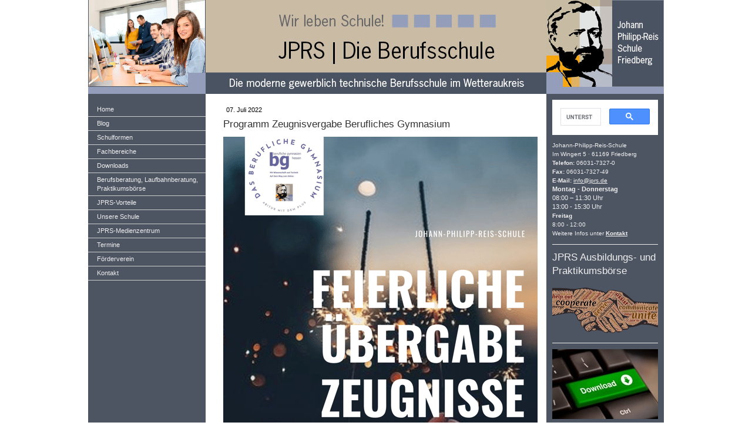

--- FILE ---
content_type: text/html; charset=UTF-8
request_url: https://www.jprs.de/2022/07/07/programm-zeugnisvergabe-berufliches-gymnasium/
body_size: 19992
content:
<!DOCTYPE html>
<html lang="de-DE"><head>
    <meta charset="utf-8"/>
    <link rel="dns-prefetch preconnect" href="https://u.jimcdn.com/" crossorigin="anonymous"/>
<link rel="dns-prefetch preconnect" href="https://assets.jimstatic.com/" crossorigin="anonymous"/>
<link rel="dns-prefetch preconnect" href="https://image.jimcdn.com" crossorigin="anonymous"/>
<meta http-equiv="X-UA-Compatible" content="IE=edge"/>
<meta name="description" content=""/>
<meta name="robots" content="index, follow, archive"/>
<meta property="st:section" content=""/>
<meta name="generator" content="Jimdo Creator"/>
<meta name="twitter:title" content="Programm Zeugnisvergabe Berufliches Gymnasium"/>
<meta name="twitter:description" content="-"/>
<meta name="twitter:card" content="summary_large_image"/>
<meta property="og:url" content="http://www.jprs.de/2022/07/07/programm-zeugnisvergabe-berufliches-gymnasium/"/>
<meta property="og:title" content="Programm Zeugnisvergabe Berufliches Gymnasium"/>
<meta property="og:description" content=""/>
<meta property="og:type" content="article"/>
<meta property="og:locale" content="de_DE"/>
<meta property="og:site_name" content="JPRS Homepage! Die große selbstständige Berufsschule im Wetteraukreis!"/>
<meta name="twitter:image" content="https://image.jimcdn.com/cdn-cgi/image//app/cms/storage/image/path/se04d917027a6aeeb/image/i4b105522596530a5/version/1657477598/image.png"/>
<meta property="og:image" content="https://image.jimcdn.com/cdn-cgi/image//app/cms/storage/image/path/se04d917027a6aeeb/image/i4b105522596530a5/version/1657477598/image.png"/>
<meta property="og:image:width" content="1414"/>
<meta property="og:image:height" content="2000"/>
<meta property="og:image:secure_url" content="https://image.jimcdn.com/cdn-cgi/image//app/cms/storage/image/path/se04d917027a6aeeb/image/i4b105522596530a5/version/1657477598/image.png"/>
<meta property="article:published_time" content="2022-07-07 20:24:00"/>
<meta property="article:tag" content="home"/>
<meta property="article:tag" content="bg"/>
<meta property="article:tag" content="Home - Artikel Archiv "/><title>Programm Zeugnisvergabe Berufliches Gymnasium - JPRS Homepage! Die große selbstständige Berufsschule im Wetteraukreis!</title>
<link rel="shortcut icon" href="https://u.jimcdn.com/cms/o/se04d917027a6aeeb/img/favicon.png?t=1353095399"/>
    <link rel="alternate" type="application/rss+xml" title="Blog" href="https://www.jprs.de/rss/blog"/>    
<link rel="canonical" href="https://www.jprs.de/2022/07/07/programm-zeugnisvergabe-berufliches-gymnasium/"/>

        <script src="https://assets.jimstatic.com/ckies.js.865e7e29143a563466bd.js"></script>

        <script src="https://assets.jimstatic.com/cookieControl.js.05068c522913fc506a64.js"></script>
    <script>window.CookieControlSet.setToNormal();</script>

    <style>html,body{margin:0}.hidden{display:none}.n{padding:5px}#emotion-header{position:relative}#emotion-header-logo,#emotion-header-title{position:absolute}</style>

        <link href="https://u.jimcdn.com/cms/o/se04d917027a6aeeb/layout/l6df136d4ec2047aa/css/main.css?t=1769767532" rel="stylesheet" type="text/css" id="jimdo_main_css"/>
    <link href="https://u.jimcdn.com/cms/o/se04d917027a6aeeb/layout/l6df136d4ec2047aa/css/layout.css?t=1490989909" rel="stylesheet" type="text/css" id="jimdo_layout_css"/>
    <link href="https://u.jimcdn.com/cms/o/se04d917027a6aeeb/layout/l6df136d4ec2047aa/css/font.css?t=1769767532" rel="stylesheet" type="text/css" id="jimdo_font_css"/>
<script>     /* <![CDATA[ */     /*!  loadCss [c]2014 @scottjehl, Filament Group, Inc.  Licensed MIT */     window.loadCSS = window.loadCss = function(e,n,t){var r,l=window.document,a=l.createElement("link");if(n)r=n;else{var i=(l.body||l.getElementsByTagName("head")[0]).childNodes;r=i[i.length-1]}var o=l.styleSheets;a.rel="stylesheet",a.href=e,a.media="only x",r.parentNode.insertBefore(a,n?r:r.nextSibling);var d=function(e){for(var n=a.href,t=o.length;t--;)if(o[t].href===n)return e.call(a);setTimeout(function(){d(e)})};return a.onloadcssdefined=d,d(function(){a.media=t||"all"}),a};     window.onloadCSS = function(n,o){n.onload=function(){n.onload=null,o&&o.call(n)},"isApplicationInstalled"in navigator&&"onloadcssdefined"in n&&n.onloadcssdefined(o)}     /* ]]> */ </script>     <script>
// <![CDATA[
onloadCSS(loadCss('https://assets.jimstatic.com/web_oldtemplate.css.7147cf769c9404f96e321fef15beec65.css') , function() {
    this.id = 'jimdo_web_css';
});
// ]]>
</script>
<link href="https://assets.jimstatic.com/web_oldtemplate.css.7147cf769c9404f96e321fef15beec65.css" rel="preload" as="style"/>
<noscript>
<link href="https://assets.jimstatic.com/web_oldtemplate.css.7147cf769c9404f96e321fef15beec65.css" rel="stylesheet"/>
</noscript>
    <script>
    //<![CDATA[
        var jimdoData = {"isTestserver":false,"isLcJimdoCom":false,"isJimdoHelpCenter":false,"isProtectedPage":false,"cstok":"65468d68d1a65d4eb23adc5326bfdefbc01f2204","cacheJsKey":"a696674d4c92f468fb8c962458f373cd72fe7ea7","cacheCssKey":"a696674d4c92f468fb8c962458f373cd72fe7ea7","cdnUrl":"https:\/\/assets.jimstatic.com\/","minUrl":"https:\/\/assets.jimstatic.com\/app\/cdn\/min\/file\/","authUrl":"https:\/\/a.jimdo.com\/","webPath":"https:\/\/www.jprs.de\/","appUrl":"https:\/\/a.jimdo.com\/","cmsLanguage":"de_DE","isFreePackage":false,"mobile":false,"isDevkitTemplateUsed":false,"isTemplateResponsive":false,"websiteId":"se04d917027a6aeeb","pageId":1696136875,"packageId":2,"shop":{"deliveryTimeTexts":{"1":"1 - 3 Tage Lieferzeit","2":"3 - 5 Tage Lieferzeit","3":"5 - 8 Tage Lieferzeit"},"checkoutButtonText":"Zur Kasse","isReady":false,"currencyFormat":{"pattern":"#,##0.00 \u00a4","convertedPattern":"#,##0.00 $","symbols":{"GROUPING_SEPARATOR":".","DECIMAL_SEPARATOR":",","CURRENCY_SYMBOL":"\u20ac"}},"currencyLocale":"de_DE"},"tr":{"gmap":{"searchNotFound":"Die angegebene Adresse konnte nicht gefunden werden.","routeNotFound":"Die Anfahrtsroute konnte nicht berechnet werden. M\u00f6gliche Gr\u00fcnde: Die Startadresse ist zu ungenau oder zu weit von der Zieladresse entfernt."},"shop":{"checkoutSubmit":{"next":"N\u00e4chster Schritt","wait":"Bitte warten"},"paypalError":"Da ist leider etwas schiefgelaufen. Bitte versuche es erneut!","cartBar":"Zum Warenkorb","maintenance":"Dieser Shop ist vor\u00fcbergehend leider nicht erreichbar. Bitte probieren Sie es sp\u00e4ter noch einmal.","addToCartOverlay":{"productInsertedText":"Der Artikel wurde dem Warenkorb hinzugef\u00fcgt.","continueShoppingText":"Weiter einkaufen","reloadPageText":"neu laden"},"notReadyText":"Dieser Shop ist noch nicht vollst\u00e4ndig eingerichtet.","numLeftText":"Mehr als {:num} Exemplare dieses Artikels sind z.Z. leider nicht verf\u00fcgbar.","oneLeftText":"Es ist leider nur noch ein Exemplar dieses Artikels verf\u00fcgbar."},"common":{"timeout":"Es ist ein Fehler aufgetreten. Die von dir ausgew\u00e4hlte Aktion wurde abgebrochen. Bitte versuche es in ein paar Minuten erneut."},"form":{"badRequest":"Es ist ein Fehler aufgetreten: Die Eingaben konnten leider nicht \u00fcbermittelt werden. Bitte versuche es sp\u00e4ter noch einmal!"}},"jQuery":"jimdoGen002","isJimdoMobileApp":false,"bgConfig":null,"bgFullscreen":null,"responsiveBreakpointLandscape":767,"responsiveBreakpointPortrait":480,"copyableHeadlineLinks":false,"tocGeneration":false,"googlemapsConsoleKey":false,"loggingForAnalytics":false,"loggingForPredefinedPages":false,"isFacebookPixelIdEnabled":true,"userAccountId":"5264dc08-e12b-4dd7-bab5-65ea3a27a949"};
    // ]]>
</script>

     <script> (function(window) { 'use strict'; var regBuff = window.__regModuleBuffer = []; var regModuleBuffer = function() { var args = [].slice.call(arguments); regBuff.push(args); }; if (!window.regModule) { window.regModule = regModuleBuffer; } })(window); </script>
    <script src="https://assets.jimstatic.com/web.js.9116b46b92b1358798e9.js" async="true"></script>
    <script src="https://assets.jimstatic.com/at.js.4414d972ea768b46a7c9.js"></script>
<meta name="facebook-domain-verification" content="k3d08qyjigdxq74pzq74521erqhh3h"/>
    <script type="text/javascript">
//<![CDATA[

if(window.CookieControl.isCookieAllowed("fb_analytics")) {
    !function(f,b,e,v,n,t,s){if(f.fbq)return;n=f.fbq=function(){n.callMethod?
    n.callMethod.apply(n,arguments):n.queue.push(arguments)};if(!f._fbq)f._fbq=n;
    n.push=n;n.loaded=!0;n.version='2.0';n.agent='pljimdo';n.queue=[];t=b.createElement(e);t.async=!0;
    t.src=v;s=b.getElementsByTagName(e)[0];s.parentNode.insertBefore(t,s)}(window,
    document,'script','https://connect.facebook.net/en_US/fbevents.js');
    fbq('init', '2245286858941157');
    fbq('track', 'PageView');
}

//]]>
</script>

</head>

<body class="body cc-page cc-page-blog cc-pagemode-default cc-content-parent" id="page-1696136875">

<div id="cc-inner" class="cc-content-parent"><div id="cc-tp-padding-container" class="cc-content-parent">

	<div id="container" class="cc-content-parent">

		<div id="header">
			
<div id="emotion-header" data-action="emoHeader" style="background: #351B6B;width: 980px; height: 160px;">
            <a href="https://www.jprs.de/" style="border: 0; text-decoration: none; cursor: pointer;">
    
    <img src="https://u.jimcdn.com/cms/o/se04d917027a6aeeb/emotion/crop/header.jpg?t=1498127925" id="emotion-header-img" alt=""/>



    


    <strong id="emotion-header-title" style="             left: 23%;             top: 29%;             font:  normal 20px/120% Verdana, Arial, Helvetica, sans-serif;             color: #575145;                             display: none;                         "></strong>
            </a>
        </div>


		</div>
		
		<div id="wrapper" class="cc-content-parent">

			<div id="navigation" class="altcolor">
				<div data-container="navigation"><div class="j-nav-variant-standard"><ul id="mainNav1" class="mainNav1"><li id="cc-nav-view-1120288675"><a href="/" class="level_1"><span>Home</span></a></li><li id="cc-nav-view-1695998475"><a href="/blog/" class="level_1"><span>Blog</span></a></li><li id="cc-nav-view-1118674175"><a href="/schulformen/" class="level_1"><span>Schulformen</span></a></li><li id="cc-nav-view-1118681975"><a href="/fachbereiche/" class="level_1"><span>Fachbereiche</span></a></li><li id="cc-nav-view-1135454275"><a href="/downloads/" class="level_1"><span>Downloads</span></a></li><li id="cc-nav-view-1135479975"><a href="/berufsberatung-laufbahnberatung-praktikumsbörse/" class="level_1"><span>Berufsberatung, Laufbahnberatung, Praktikumsbörse</span></a></li><li id="cc-nav-view-1120287675"><a href="/jprs-vorteile/" class="level_1"><span>JPRS-Vorteile</span></a></li><li id="cc-nav-view-1118687575"><a href="/unsere-schule/" class="level_1"><span>Unsere Schule</span></a></li><li id="cc-nav-view-1130520775"><a href="/jprs-medienzentrum/" class="level_1"><span>JPRS-Medienzentrum</span></a></li><li id="cc-nav-view-1118687475"><a href="/termine/" class="level_1"><span>Termine</span></a></li><li id="cc-nav-view-1118687975"><a href="/förderverein/" class="level_1"><span>Förderverein</span></a></li><li id="cc-nav-view-1118707975"><a href="/kontakt/" class="level_1"><span>Kontakt</span></a></li></ul></div></div>
			</div>
		
			<div id="content" class="cc-content-parent">
				<div class="gutter cc-content-parent"><div id="content_area" data-container="content"><div id="content_start"></div>
        <div class="n j-blog-meta j-blog-post--header">
    <div class="j-text j-module n">
                <span class="j-text j-blog-post--date">
            07. Juli 2022        </span>
    </div>
    <h1 class="j-blog-header j-blog-headline j-blog-post--headline">Programm Zeugnisvergabe Berufliches Gymnasium</h1>
</div>

        <div id="cc-matrix-2482731275"><div id="cc-m-9379465275" class="j-module n j-imageSubtitle "><figure class="cc-imagewrapper cc-m-image-align-1 cc-m-width-maxed">
<img srcset="https://image.jimcdn.com/cdn-cgi/image/width=320%2Cheight=10000%2Cfit=contain%2Cformat=png%2C/app/cms/storage/image/path/se04d917027a6aeeb/image/i4b105522596530a5/version/1657477598/image.png 320w, https://image.jimcdn.com/cdn-cgi/image/width=535%2Cheight=10000%2Cfit=contain%2Cformat=png%2C/app/cms/storage/image/path/se04d917027a6aeeb/image/i4b105522596530a5/version/1657477598/image.png 535w, https://image.jimcdn.com/cdn-cgi/image/width=640%2Cheight=10000%2Cfit=contain%2Cformat=png%2C/app/cms/storage/image/path/se04d917027a6aeeb/image/i4b105522596530a5/version/1657477598/image.png 640w, https://image.jimcdn.com/cdn-cgi/image/width=960%2Cheight=10000%2Cfit=contain%2Cformat=png%2C/app/cms/storage/image/path/se04d917027a6aeeb/image/i4b105522596530a5/version/1657477598/image.png 960w, https://image.jimcdn.com/cdn-cgi/image/width=1070%2Cheight=10000%2Cfit=contain%2Cformat=png%2C/app/cms/storage/image/path/se04d917027a6aeeb/image/i4b105522596530a5/version/1657477598/image.png 1070w" sizes="(min-width: 535px) 535px, 100vw" id="cc-m-imagesubtitle-image-9379465275" src="https://image.jimcdn.com/cdn-cgi/image/width=535%2Cheight=10000%2Cfit=contain%2Cformat=png%2C/app/cms/storage/image/path/se04d917027a6aeeb/image/i4b105522596530a5/version/1657477598/image.png" alt="" class="" data-src-width="1414" data-src-height="2000" data-src="https://image.jimcdn.com/cdn-cgi/image/width=535%2Cheight=10000%2Cfit=contain%2Cformat=png%2C/app/cms/storage/image/path/se04d917027a6aeeb/image/i4b105522596530a5/version/1657477598/image.png" data-image-id="6055906575"/>    

</figure>

<div class="cc-clear"></div>
<script id="cc-m-reg-9379465275">// <![CDATA[

    window.regModule("module_imageSubtitle", {"data":{"imageExists":true,"hyperlink":"","hyperlink_target":"","hyperlinkAsString":"","pinterest":"0","id":9379465275,"widthEqualsContent":"1","resizeWidth":"535","resizeHeight":757},"id":9379465275});
// ]]>
</script></div><div id="cc-m-9379464975" class="j-module n j-hr ">    <div class="hr"></div>
</div><div id="cc-m-9379465475" class="j-module n j-imageSubtitle "><figure class="cc-imagewrapper cc-m-image-align-1 cc-m-width-maxed">
<img srcset="https://image.jimcdn.com/cdn-cgi/image/width=320%2Cheight=10000%2Cfit=contain%2Cformat=png%2C/app/cms/storage/image/path/se04d917027a6aeeb/image/i5d7bbba948a0530d/version/1657477609/image.png 320w, https://image.jimcdn.com/cdn-cgi/image/width=535%2Cheight=10000%2Cfit=contain%2Cformat=png%2C/app/cms/storage/image/path/se04d917027a6aeeb/image/i5d7bbba948a0530d/version/1657477609/image.png 535w, https://image.jimcdn.com/cdn-cgi/image/width=640%2Cheight=10000%2Cfit=contain%2Cformat=png%2C/app/cms/storage/image/path/se04d917027a6aeeb/image/i5d7bbba948a0530d/version/1657477609/image.png 640w, https://image.jimcdn.com/cdn-cgi/image/width=960%2Cheight=10000%2Cfit=contain%2Cformat=png%2C/app/cms/storage/image/path/se04d917027a6aeeb/image/i5d7bbba948a0530d/version/1657477609/image.png 960w, https://image.jimcdn.com/cdn-cgi/image/width=1070%2Cheight=10000%2Cfit=contain%2Cformat=png%2C/app/cms/storage/image/path/se04d917027a6aeeb/image/i5d7bbba948a0530d/version/1657477609/image.png 1070w" sizes="(min-width: 535px) 535px, 100vw" id="cc-m-imagesubtitle-image-9379465475" src="https://image.jimcdn.com/cdn-cgi/image/width=535%2Cheight=10000%2Cfit=contain%2Cformat=png%2C/app/cms/storage/image/path/se04d917027a6aeeb/image/i5d7bbba948a0530d/version/1657477609/image.png" alt="" class="" data-src-width="1414" data-src-height="2000" data-src="https://image.jimcdn.com/cdn-cgi/image/width=535%2Cheight=10000%2Cfit=contain%2Cformat=png%2C/app/cms/storage/image/path/se04d917027a6aeeb/image/i5d7bbba948a0530d/version/1657477609/image.png" data-image-id="6055906675"/>    

</figure>

<div class="cc-clear"></div>
<script id="cc-m-reg-9379465475">// <![CDATA[

    window.regModule("module_imageSubtitle", {"data":{"imageExists":true,"hyperlink":"","hyperlink_target":"","hyperlinkAsString":"","pinterest":"0","id":9379465475,"widthEqualsContent":"1","resizeWidth":"535","resizeHeight":757},"id":9379465475});
// ]]>
</script></div></div>
        <div class="j-module n j-text j-blog-post--tags-wrapper"><span class="j-blog-post--tags--template" style="display: none;"><a class="j-blog-post--tag" href="https://www.jprs.de/blog/?tag=tagPlaceholder">tagPlaceholder</a></span><span class="j-blog-post--tags-label" style="display: inline;">Tags:</span> <span class="j-blog-post--tags-list"><a class="j-blog-post--tag" href="https://www.jprs.de/blog/?tag=home">home</a>, <a class="j-blog-post--tag" href="https://www.jprs.de/blog/?tag=bg">bg</a>, <a class="j-blog-post--tag" href="https://www.jprs.de/blog/?tag=Home+-+Artikel+Archiv+">Home - Artikel Archiv </a></span></div>
        </div></div>
			</div>
		
			<div id="sidebar" class="altcolor">
				<div class="gutter"><div data-container="sidebar"><div id="cc-matrix-1357157575"><div id="cc-m-7629791575" class="j-module n j-htmlCode "><script type="text/javascript">
//<![CDATA[
  (function() {
    var cx = '018191895719660410258:zxljjm4naeo';
    var gcse = document.createElement('script');
    gcse.type = 'text/javascript';
    gcse.async = true;
    gcse.src = 'https://cse.google.com/cse.js?cx=' + cx;
    var s = document.getElementsByTagName('script')[0];
    s.parentNode.insertBefore(gcse, s);
  })();
//]]>
</script>
<div class="gcse-search">
</div></div><div id="cc-m-5989566575" class="j-module n j-text "><p class="bodytext">
    <span style="font-size: 10px;">Johann-Philipp-Reis-Schule</span><br/>
    <span style="font-size: 10px;">Im Wingert 5 · 61169 Friedberg</span>
</p>

<p class="bodytext">
    <span style="font-size: 10px;"><strong>Telefon:</strong> 06031-7327-0</span>
</p>

<p class="bodytext">
    <span style="font-size: 10px;"><strong>Fax:</strong> 06031-7327-49</span>
</p>

<p class="bodytext">
    <span style="font-size: 10px;"><strong>E-Mail:</strong> <a href="mailto:info@jprs.de">info@jprs.de</a></span>
</p>

<p class="bodytext">
    <strong>Montag - Donnerstag </strong>    
</p>

<p class="bodytext">
    08:00 – 11:30 Uhr         
</p>

<p class="bodytext">
    13:00 - 15:30 Uhr
</p>

<p class="bodytext">
    <strong><span style="font-size: 10px;">Freitag</span></strong>
</p>

<p class="bodytext">
    <span style="font-size: 10px;">8:00 - 12:00 </span>
</p>

<p class="bodytext">
    <span style="font-size: 10px;">Weitere Infos unter</span> <a href="/kontakt/" title="Kontakt" style="font-size: 10px;"><strong>Kontakt</strong></a>
</p></div><div id="cc-m-9124279775" class="j-module n j-hr ">    <div class="hr"></div>
</div><div id="cc-m-9427115875" class="j-module n j-header "><h1 class="" id="cc-m-header-9427115875">JPRS Ausbildungs- und Praktikumsbörse</h1></div><div id="cc-m-9427115975" class="j-module n j-imageSubtitle "><figure class="cc-imagewrapper cc-m-image-align-1 cc-m-width-maxed">
<a href="/jprs-vorteile/jprs-praktikumsbörse/"><img srcset="https://image.jimcdn.com/cdn-cgi/image/width=180%2Cheight=10000%2Cfit=contain%2Cformat=png%2C/app/cms/storage/image/path/se04d917027a6aeeb/image/i6a907693039bddbf/version/1682333373/image.png 180w, https://image.jimcdn.com/cdn-cgi/image/width=320%2Cheight=10000%2Cfit=contain%2Cformat=png%2C/app/cms/storage/image/path/se04d917027a6aeeb/image/i6a907693039bddbf/version/1682333373/image.png 320w, https://image.jimcdn.com/cdn-cgi/image/width=360%2Cheight=10000%2Cfit=contain%2Cformat=png%2C/app/cms/storage/image/path/se04d917027a6aeeb/image/i6a907693039bddbf/version/1682333373/image.png 360w" sizes="(min-width: 180px) 180px, 100vw" id="cc-m-imagesubtitle-image-9427115975" src="https://image.jimcdn.com/cdn-cgi/image/width=180%2Cheight=10000%2Cfit=contain%2Cformat=png%2C/app/cms/storage/image/path/se04d917027a6aeeb/image/i6a907693039bddbf/version/1682333373/image.png" alt="" class="" data-src-width="3891" data-src-height="1949" data-src="https://image.jimcdn.com/cdn-cgi/image/width=180%2Cheight=10000%2Cfit=contain%2Cformat=png%2C/app/cms/storage/image/path/se04d917027a6aeeb/image/i6a907693039bddbf/version/1682333373/image.png" data-image-id="6087984075"/></a>    

</figure>

<div class="cc-clear"></div>
<script id="cc-m-reg-9427115975">// <![CDATA[

    window.regModule("module_imageSubtitle", {"data":{"imageExists":true,"hyperlink":"\/app\/se04d917027a6aeeb\/p2d4586235abfafdb\/","hyperlink_target":"","hyperlinkAsString":"JPRS Praktikumsb\u00f6rse","pinterest":"0","id":9427115975,"widthEqualsContent":"1","resizeWidth":"180","resizeHeight":91},"id":9427115975});
// ]]>
</script></div><div id="cc-m-9271902875" class="j-module n j-hr ">    <div class="hr"></div>
</div><div id="cc-m-9281364975" class="j-module n j-imageSubtitle "><figure class="cc-imagewrapper cc-m-image-align-1 cc-m-width-maxed">
<a href="/downloads/"><img srcset="https://image.jimcdn.com/cdn-cgi/image/width=180%2Cheight=10000%2Cfit=contain%2Cformat=jpg%2C/app/cms/storage/image/path/se04d917027a6aeeb/image/i1dfc3f959323b1a7/version/1616763815/image.jpg 180w, https://image.jimcdn.com/cdn-cgi/image/width=320%2Cheight=10000%2Cfit=contain%2Cformat=jpg%2C/app/cms/storage/image/path/se04d917027a6aeeb/image/i1dfc3f959323b1a7/version/1616763815/image.jpg 320w, https://image.jimcdn.com/cdn-cgi/image/width=360%2Cheight=10000%2Cfit=contain%2Cformat=jpg%2C/app/cms/storage/image/path/se04d917027a6aeeb/image/i1dfc3f959323b1a7/version/1616763815/image.jpg 360w" sizes="(min-width: 180px) 180px, 100vw" id="cc-m-imagesubtitle-image-9281364975" src="https://image.jimcdn.com/cdn-cgi/image/width=180%2Cheight=10000%2Cfit=contain%2Cformat=jpg%2C/app/cms/storage/image/path/se04d917027a6aeeb/image/i1dfc3f959323b1a7/version/1616763815/image.jpg" alt="" class="" data-src-width="535" data-src-height="356" data-src="https://image.jimcdn.com/cdn-cgi/image/width=180%2Cheight=10000%2Cfit=contain%2Cformat=jpg%2C/app/cms/storage/image/path/se04d917027a6aeeb/image/i1dfc3f959323b1a7/version/1616763815/image.jpg" data-image-id="5992302875"/></a>    

</figure>

<div class="cc-clear"></div>
<script id="cc-m-reg-9281364975">// <![CDATA[

    window.regModule("module_imageSubtitle", {"data":{"imageExists":true,"hyperlink":"\/app\/se04d917027a6aeeb\/pf29d2755dc37f762\/","hyperlink_target":"","hyperlinkAsString":"Downloads","pinterest":"0","id":9281364975,"widthEqualsContent":"1","resizeWidth":"180","resizeHeight":120},"id":9281364975});
// ]]>
</script></div><div id="cc-m-9281371875" class="j-module n j-text "><p>
     
</p>

<p class="MsoNormal">
    <a href="/downloads/" title="Downloads">Downloads</a>
</p>

<p class="MsoNormal">
    <a href="/downloads/" title="Downloads">Anmeldeformulare</a>
</p>

<p class="MsoNormal">
    <a href="/downloads/" title="Downloads">Blockpläne usw...</a>
</p>

<p>
     
</p>

<p>
    <!-- [if gte mso 9]><xml>
 <w:WordDocument>
  <w:View>Normal</w:View>
  <w:Zoom>0</w:Zoom>
  <w:TrackMoves/>
  <w:TrackFormatting/>
  <w:HyphenationZone>21</w:HyphenationZone>
  <w:PunctuationKerning/>
  <w:ValidateAgainstSchemas/>
  <w:SaveIfXMLInvalid>false</w:SaveIfXMLInvalid>
  <w:IgnoreMixedContent>false</w:IgnoreMixedContent>
  <w:AlwaysShowPlaceholderText>false</w:AlwaysShowPlaceholderText>
  <w:DoNotPromoteQF/>
  <w:LidThemeOther>DE</w:LidThemeOther>
  <w:LidThemeAsian>X-NONE</w:LidThemeAsian>
  <w:LidThemeComplexScript>X-NONE</w:LidThemeComplexScript>
  <w:Compatibility>
   <w:BreakWrappedTables/>
   <w:SnapToGridInCell/>
   <w:WrapTextWithPunct/>
   <w:UseAsianBreakRules/>
   <w:DontGrowAutofit/>
   <w:SplitPgBreakAndParaMark/>
   <w:EnableOpenTypeKerning/>
   <w:DontFlipMirrorIndents/>
   <w:OverrideTableStyleHps/>
  </w:Compatibility>
  <w:BrowserLevel>MicrosoftInternetExplorer4</w:BrowserLevel>
  <m:mathPr>
   <m:mathFont m:val="Cambria Math"/>
   <m:brkBin m:val="before"/>
   <m:brkBinSub m:val="&#45;-"/>
   <m:smallFrac m:val="off"/>
   <m:dispDef/>
   <m:lMargin m:val="0"/>
   <m:rMargin m:val="0"/>
   <m:defJc m:val="centerGroup"/>
   <m:wrapIndent m:val="1440"/>
   <m:intLim m:val="subSup"/>
   <m:naryLim m:val="undOvr"/>
  </m:mathPr></w:WordDocument>
</xml><![endif]--><!-- [if gte mso 9]><xml>
 <w:LatentStyles DefLockedState="false" DefUnhideWhenUsed="false"
  DefSemiHidden="false" DefQFormat="false" DefPriority="99"
  LatentStyleCount="376">
  <w:LsdException Locked="false" Priority="0" QFormat="true" Name="Normal"/>
  <w:LsdException Locked="false" Priority="9" QFormat="true" Name="heading 1"/>
  <w:LsdException Locked="false" Priority="9" SemiHidden="true"
   UnhideWhenUsed="true" QFormat="true" Name="heading 2"/>
  <w:LsdException Locked="false" Priority="9" SemiHidden="true"
   UnhideWhenUsed="true" QFormat="true" Name="heading 3"/>
  <w:LsdException Locked="false" Priority="9" SemiHidden="true"
   UnhideWhenUsed="true" QFormat="true" Name="heading 4"/>
  <w:LsdException Locked="false" Priority="9" SemiHidden="true"
   UnhideWhenUsed="true" QFormat="true" Name="heading 5"/>
  <w:LsdException Locked="false" Priority="9" SemiHidden="true"
   UnhideWhenUsed="true" QFormat="true" Name="heading 6"/>
  <w:LsdException Locked="false" Priority="9" SemiHidden="true"
   UnhideWhenUsed="true" QFormat="true" Name="heading 7"/>
  <w:LsdException Locked="false" Priority="9" SemiHidden="true"
   UnhideWhenUsed="true" QFormat="true" Name="heading 8"/>
  <w:LsdException Locked="false" Priority="9" SemiHidden="true"
   UnhideWhenUsed="true" QFormat="true" Name="heading 9"/>
  <w:LsdException Locked="false" SemiHidden="true" UnhideWhenUsed="true"
   Name="index 1"/>
  <w:LsdException Locked="false" SemiHidden="true" UnhideWhenUsed="true"
   Name="index 2"/>
  <w:LsdException Locked="false" SemiHidden="true" UnhideWhenUsed="true"
   Name="index 3"/>
  <w:LsdException Locked="false" SemiHidden="true" UnhideWhenUsed="true"
   Name="index 4"/>
  <w:LsdException Locked="false" SemiHidden="true" UnhideWhenUsed="true"
   Name="index 5"/>
  <w:LsdException Locked="false" SemiHidden="true" UnhideWhenUsed="true"
   Name="index 6"/>
  <w:LsdException Locked="false" SemiHidden="true" UnhideWhenUsed="true"
   Name="index 7"/>
  <w:LsdException Locked="false" SemiHidden="true" UnhideWhenUsed="true"
   Name="index 8"/>
  <w:LsdException Locked="false" SemiHidden="true" UnhideWhenUsed="true"
   Name="index 9"/>
  <w:LsdException Locked="false" Priority="39" SemiHidden="true"
   UnhideWhenUsed="true" Name="toc 1"/>
  <w:LsdException Locked="false" Priority="39" SemiHidden="true"
   UnhideWhenUsed="true" Name="toc 2"/>
  <w:LsdException Locked="false" Priority="39" SemiHidden="true"
   UnhideWhenUsed="true" Name="toc 3"/>
  <w:LsdException Locked="false" Priority="39" SemiHidden="true"
   UnhideWhenUsed="true" Name="toc 4"/>
  <w:LsdException Locked="false" Priority="39" SemiHidden="true"
   UnhideWhenUsed="true" Name="toc 5"/>
  <w:LsdException Locked="false" Priority="39" SemiHidden="true"
   UnhideWhenUsed="true" Name="toc 6"/>
  <w:LsdException Locked="false" Priority="39" SemiHidden="true"
   UnhideWhenUsed="true" Name="toc 7"/>
  <w:LsdException Locked="false" Priority="39" SemiHidden="true"
   UnhideWhenUsed="true" Name="toc 8"/>
  <w:LsdException Locked="false" Priority="39" SemiHidden="true"
   UnhideWhenUsed="true" Name="toc 9"/>
  <w:LsdException Locked="false" SemiHidden="true" UnhideWhenUsed="true"
   Name="Normal Indent"/>
  <w:LsdException Locked="false" SemiHidden="true" UnhideWhenUsed="true"
   Name="footnote text"/>
  <w:LsdException Locked="false" SemiHidden="true" UnhideWhenUsed="true"
   Name="annotation text"/>
  <w:LsdException Locked="false" SemiHidden="true" UnhideWhenUsed="true"
   Name="header"/>
  <w:LsdException Locked="false" SemiHidden="true" UnhideWhenUsed="true"
   Name="footer"/>
  <w:LsdException Locked="false" SemiHidden="true" UnhideWhenUsed="true"
   Name="index heading"/>
  <w:LsdException Locked="false" Priority="35" SemiHidden="true"
   UnhideWhenUsed="true" QFormat="true" Name="caption"/>
  <w:LsdException Locked="false" SemiHidden="true" UnhideWhenUsed="true"
   Name="table of figures"/>
  <w:LsdException Locked="false" SemiHidden="true" UnhideWhenUsed="true"
   Name="envelope address"/>
  <w:LsdException Locked="false" SemiHidden="true" UnhideWhenUsed="true"
   Name="envelope return"/>
  <w:LsdException Locked="false" SemiHidden="true" UnhideWhenUsed="true"
   Name="footnote reference"/>
  <w:LsdException Locked="false" SemiHidden="true" UnhideWhenUsed="true"
   Name="annotation reference"/>
  <w:LsdException Locked="false" SemiHidden="true" UnhideWhenUsed="true"
   Name="line number"/>
  <w:LsdException Locked="false" SemiHidden="true" UnhideWhenUsed="true"
   Name="page number"/>
  <w:LsdException Locked="false" SemiHidden="true" UnhideWhenUsed="true"
   Name="endnote reference"/>
  <w:LsdException Locked="false" SemiHidden="true" UnhideWhenUsed="true"
   Name="endnote text"/>
  <w:LsdException Locked="false" SemiHidden="true" UnhideWhenUsed="true"
   Name="table of authorities"/>
  <w:LsdException Locked="false" SemiHidden="true" UnhideWhenUsed="true"
   Name="macro"/>
  <w:LsdException Locked="false" SemiHidden="true" UnhideWhenUsed="true"
   Name="toa heading"/>
  <w:LsdException Locked="false" SemiHidden="true" UnhideWhenUsed="true"
   Name="List"/>
  <w:LsdException Locked="false" SemiHidden="true" UnhideWhenUsed="true"
   Name="List Bullet"/>
  <w:LsdException Locked="false" SemiHidden="true" UnhideWhenUsed="true"
   Name="List Number"/>
  <w:LsdException Locked="false" SemiHidden="true" UnhideWhenUsed="true"
   Name="List 2"/>
  <w:LsdException Locked="false" SemiHidden="true" UnhideWhenUsed="true"
   Name="List 3"/>
  <w:LsdException Locked="false" SemiHidden="true" UnhideWhenUsed="true"
   Name="List 4"/>
  <w:LsdException Locked="false" SemiHidden="true" UnhideWhenUsed="true"
   Name="List 5"/>
  <w:LsdException Locked="false" SemiHidden="true" UnhideWhenUsed="true"
   Name="List Bullet 2"/>
  <w:LsdException Locked="false" SemiHidden="true" UnhideWhenUsed="true"
   Name="List Bullet 3"/>
  <w:LsdException Locked="false" SemiHidden="true" UnhideWhenUsed="true"
   Name="List Bullet 4"/>
  <w:LsdException Locked="false" SemiHidden="true" UnhideWhenUsed="true"
   Name="List Bullet 5"/>
  <w:LsdException Locked="false" SemiHidden="true" UnhideWhenUsed="true"
   Name="List Number 2"/>
  <w:LsdException Locked="false" SemiHidden="true" UnhideWhenUsed="true"
   Name="List Number 3"/>
  <w:LsdException Locked="false" SemiHidden="true" UnhideWhenUsed="true"
   Name="List Number 4"/>
  <w:LsdException Locked="false" SemiHidden="true" UnhideWhenUsed="true"
   Name="List Number 5"/>
  <w:LsdException Locked="false" Priority="10" QFormat="true" Name="Title"/>
  <w:LsdException Locked="false" SemiHidden="true" UnhideWhenUsed="true"
   Name="Closing"/>
  <w:LsdException Locked="false" SemiHidden="true" UnhideWhenUsed="true"
   Name="Signature"/>
  <w:LsdException Locked="false" Priority="1" SemiHidden="true"
   UnhideWhenUsed="true" Name="Default Paragraph Font"/>
  <w:LsdException Locked="false" SemiHidden="true" UnhideWhenUsed="true"
   Name="Body Text"/>
  <w:LsdException Locked="false" SemiHidden="true" UnhideWhenUsed="true"
   Name="Body Text Indent"/>
  <w:LsdException Locked="false" SemiHidden="true" UnhideWhenUsed="true"
   Name="List Continue"/>
  <w:LsdException Locked="false" SemiHidden="true" UnhideWhenUsed="true"
   Name="List Continue 2"/>
  <w:LsdException Locked="false" SemiHidden="true" UnhideWhenUsed="true"
   Name="List Continue 3"/>
  <w:LsdException Locked="false" SemiHidden="true" UnhideWhenUsed="true"
   Name="List Continue 4"/>
  <w:LsdException Locked="false" SemiHidden="true" UnhideWhenUsed="true"
   Name="List Continue 5"/>
  <w:LsdException Locked="false" SemiHidden="true" UnhideWhenUsed="true"
   Name="Message Header"/>
  <w:LsdException Locked="false" Priority="11" QFormat="true" Name="Subtitle"/>
  <w:LsdException Locked="false" SemiHidden="true" UnhideWhenUsed="true"
   Name="Salutation"/>
  <w:LsdException Locked="false" SemiHidden="true" UnhideWhenUsed="true"
   Name="Date"/>
  <w:LsdException Locked="false" SemiHidden="true" UnhideWhenUsed="true"
   Name="Body Text First Indent"/>
  <w:LsdException Locked="false" SemiHidden="true" UnhideWhenUsed="true"
   Name="Body Text First Indent 2"/>
  <w:LsdException Locked="false" SemiHidden="true" UnhideWhenUsed="true"
   Name="Note Heading"/>
  <w:LsdException Locked="false" SemiHidden="true" UnhideWhenUsed="true"
   Name="Body Text 2"/>
  <w:LsdException Locked="false" SemiHidden="true" UnhideWhenUsed="true"
   Name="Body Text 3"/>
  <w:LsdException Locked="false" SemiHidden="true" UnhideWhenUsed="true"
   Name="Body Text Indent 2"/>
  <w:LsdException Locked="false" SemiHidden="true" UnhideWhenUsed="true"
   Name="Body Text Indent 3"/>
  <w:LsdException Locked="false" SemiHidden="true" UnhideWhenUsed="true"
   Name="Block Text"/>
  <w:LsdException Locked="false" SemiHidden="true" UnhideWhenUsed="true"
   Name="Hyperlink"/>
  <w:LsdException Locked="false" SemiHidden="true" UnhideWhenUsed="true"
   Name="FollowedHyperlink"/>
  <w:LsdException Locked="false" Priority="22" QFormat="true" Name="Strong"/>
  <w:LsdException Locked="false" Priority="20" QFormat="true" Name="Emphasis"/>
  <w:LsdException Locked="false" SemiHidden="true" UnhideWhenUsed="true"
   Name="Document Map"/>
  <w:LsdException Locked="false" SemiHidden="true" UnhideWhenUsed="true"
   Name="Plain Text"/>
  <w:LsdException Locked="false" SemiHidden="true" UnhideWhenUsed="true"
   Name="E-mail Signature"/>
  <w:LsdException Locked="false" SemiHidden="true" UnhideWhenUsed="true"
   Name="HTML Top of Form"/>
  <w:LsdException Locked="false" SemiHidden="true" UnhideWhenUsed="true"
   Name="HTML Bottom of Form"/>
  <w:LsdException Locked="false" SemiHidden="true" UnhideWhenUsed="true"
   Name="Normal (Web)"/>
  <w:LsdException Locked="false" SemiHidden="true" UnhideWhenUsed="true"
   Name="HTML Acronym"/>
  <w:LsdException Locked="false" SemiHidden="true" UnhideWhenUsed="true"
   Name="HTML Address"/>
  <w:LsdException Locked="false" SemiHidden="true" UnhideWhenUsed="true"
   Name="HTML Cite"/>
  <w:LsdException Locked="false" SemiHidden="true" UnhideWhenUsed="true"
   Name="HTML Code"/>
  <w:LsdException Locked="false" SemiHidden="true" UnhideWhenUsed="true"
   Name="HTML Definition"/>
  <w:LsdException Locked="false" SemiHidden="true" UnhideWhenUsed="true"
   Name="HTML Keyboard"/>
  <w:LsdException Locked="false" SemiHidden="true" UnhideWhenUsed="true"
   Name="HTML Preformatted"/>
  <w:LsdException Locked="false" SemiHidden="true" UnhideWhenUsed="true"
   Name="HTML Sample"/>
  <w:LsdException Locked="false" SemiHidden="true" UnhideWhenUsed="true"
   Name="HTML Typewriter"/>
  <w:LsdException Locked="false" SemiHidden="true" UnhideWhenUsed="true"
   Name="HTML Variable"/>
  <w:LsdException Locked="false" SemiHidden="true" UnhideWhenUsed="true"
   Name="Normal Table"/>
  <w:LsdException Locked="false" SemiHidden="true" UnhideWhenUsed="true"
   Name="annotation subject"/>
  <w:LsdException Locked="false" SemiHidden="true" UnhideWhenUsed="true"
   Name="No List"/>
  <w:LsdException Locked="false" SemiHidden="true" UnhideWhenUsed="true"
   Name="Outline List 1"/>
  <w:LsdException Locked="false" SemiHidden="true" UnhideWhenUsed="true"
   Name="Outline List 2"/>
  <w:LsdException Locked="false" SemiHidden="true" UnhideWhenUsed="true"
   Name="Outline List 3"/>
  <w:LsdException Locked="false" SemiHidden="true" UnhideWhenUsed="true"
   Name="Table Simple 1"/>
  <w:LsdException Locked="false" SemiHidden="true" UnhideWhenUsed="true"
   Name="Table Simple 2"/>
  <w:LsdException Locked="false" SemiHidden="true" UnhideWhenUsed="true"
   Name="Table Simple 3"/>
  <w:LsdException Locked="false" SemiHidden="true" UnhideWhenUsed="true"
   Name="Table Classic 1"/>
  <w:LsdException Locked="false" SemiHidden="true" UnhideWhenUsed="true"
   Name="Table Classic 2"/>
  <w:LsdException Locked="false" SemiHidden="true" UnhideWhenUsed="true"
   Name="Table Classic 3"/>
  <w:LsdException Locked="false" SemiHidden="true" UnhideWhenUsed="true"
   Name="Table Classic 4"/>
  <w:LsdException Locked="false" SemiHidden="true" UnhideWhenUsed="true"
   Name="Table Colorful 1"/>
  <w:LsdException Locked="false" SemiHidden="true" UnhideWhenUsed="true"
   Name="Table Colorful 2"/>
  <w:LsdException Locked="false" SemiHidden="true" UnhideWhenUsed="true"
   Name="Table Colorful 3"/>
  <w:LsdException Locked="false" SemiHidden="true" UnhideWhenUsed="true"
   Name="Table Columns 1"/>
  <w:LsdException Locked="false" SemiHidden="true" UnhideWhenUsed="true"
   Name="Table Columns 2"/>
  <w:LsdException Locked="false" SemiHidden="true" UnhideWhenUsed="true"
   Name="Table Columns 3"/>
  <w:LsdException Locked="false" SemiHidden="true" UnhideWhenUsed="true"
   Name="Table Columns 4"/>
  <w:LsdException Locked="false" SemiHidden="true" UnhideWhenUsed="true"
   Name="Table Columns 5"/>
  <w:LsdException Locked="false" SemiHidden="true" UnhideWhenUsed="true"
   Name="Table Grid 1"/>
  <w:LsdException Locked="false" SemiHidden="true" UnhideWhenUsed="true"
   Name="Table Grid 2"/>
  <w:LsdException Locked="false" SemiHidden="true" UnhideWhenUsed="true"
   Name="Table Grid 3"/>
  <w:LsdException Locked="false" SemiHidden="true" UnhideWhenUsed="true"
   Name="Table Grid 4"/>
  <w:LsdException Locked="false" SemiHidden="true" UnhideWhenUsed="true"
   Name="Table Grid 5"/>
  <w:LsdException Locked="false" SemiHidden="true" UnhideWhenUsed="true"
   Name="Table Grid 6"/>
  <w:LsdException Locked="false" SemiHidden="true" UnhideWhenUsed="true"
   Name="Table Grid 7"/>
  <w:LsdException Locked="false" SemiHidden="true" UnhideWhenUsed="true"
   Name="Table Grid 8"/>
  <w:LsdException Locked="false" SemiHidden="true" UnhideWhenUsed="true"
   Name="Table List 1"/>
  <w:LsdException Locked="false" SemiHidden="true" UnhideWhenUsed="true"
   Name="Table List 2"/>
  <w:LsdException Locked="false" SemiHidden="true" UnhideWhenUsed="true"
   Name="Table List 3"/>
  <w:LsdException Locked="false" SemiHidden="true" UnhideWhenUsed="true"
   Name="Table List 4"/>
  <w:LsdException Locked="false" SemiHidden="true" UnhideWhenUsed="true"
   Name="Table List 5"/>
  <w:LsdException Locked="false" SemiHidden="true" UnhideWhenUsed="true"
   Name="Table List 6"/>
  <w:LsdException Locked="false" SemiHidden="true" UnhideWhenUsed="true"
   Name="Table List 7"/>
  <w:LsdException Locked="false" SemiHidden="true" UnhideWhenUsed="true"
   Name="Table List 8"/>
  <w:LsdException Locked="false" SemiHidden="true" UnhideWhenUsed="true"
   Name="Table 3D effects 1"/>
  <w:LsdException Locked="false" SemiHidden="true" UnhideWhenUsed="true"
   Name="Table 3D effects 2"/>
  <w:LsdException Locked="false" SemiHidden="true" UnhideWhenUsed="true"
   Name="Table 3D effects 3"/>
  <w:LsdException Locked="false" SemiHidden="true" UnhideWhenUsed="true"
   Name="Table Contemporary"/>
  <w:LsdException Locked="false" SemiHidden="true" UnhideWhenUsed="true"
   Name="Table Elegant"/>
  <w:LsdException Locked="false" SemiHidden="true" UnhideWhenUsed="true"
   Name="Table Professional"/>
  <w:LsdException Locked="false" SemiHidden="true" UnhideWhenUsed="true"
   Name="Table Subtle 1"/>
  <w:LsdException Locked="false" SemiHidden="true" UnhideWhenUsed="true"
   Name="Table Subtle 2"/>
  <w:LsdException Locked="false" SemiHidden="true" UnhideWhenUsed="true"
   Name="Table Web 1"/>
  <w:LsdException Locked="false" SemiHidden="true" UnhideWhenUsed="true"
   Name="Table Web 2"/>
  <w:LsdException Locked="false" SemiHidden="true" UnhideWhenUsed="true"
   Name="Table Web 3"/>
  <w:LsdException Locked="false" SemiHidden="true" UnhideWhenUsed="true"
   Name="Balloon Text"/>
  <w:LsdException Locked="false" Priority="39" Name="Table Grid"/>
  <w:LsdException Locked="false" SemiHidden="true" UnhideWhenUsed="true"
   Name="Table Theme"/>
  <w:LsdException Locked="false" SemiHidden="true" Name="Placeholder Text"/>
  <w:LsdException Locked="false" Priority="1" QFormat="true" Name="No Spacing"/>
  <w:LsdException Locked="false" Priority="60" Name="Light Shading"/>
  <w:LsdException Locked="false" Priority="61" Name="Light List"/>
  <w:LsdException Locked="false" Priority="62" Name="Light Grid"/>
  <w:LsdException Locked="false" Priority="63" Name="Medium Shading 1"/>
  <w:LsdException Locked="false" Priority="64" Name="Medium Shading 2"/>
  <w:LsdException Locked="false" Priority="65" Name="Medium List 1"/>
  <w:LsdException Locked="false" Priority="66" Name="Medium List 2"/>
  <w:LsdException Locked="false" Priority="67" Name="Medium Grid 1"/>
  <w:LsdException Locked="false" Priority="68" Name="Medium Grid 2"/>
  <w:LsdException Locked="false" Priority="69" Name="Medium Grid 3"/>
  <w:LsdException Locked="false" Priority="70" Name="Dark List"/>
  <w:LsdException Locked="false" Priority="71" Name="Colorful Shading"/>
  <w:LsdException Locked="false" Priority="72" Name="Colorful List"/>
  <w:LsdException Locked="false" Priority="73" Name="Colorful Grid"/>
  <w:LsdException Locked="false" Priority="60" Name="Light Shading Accent 1"/>
  <w:LsdException Locked="false" Priority="61" Name="Light List Accent 1"/>
  <w:LsdException Locked="false" Priority="62" Name="Light Grid Accent 1"/>
  <w:LsdException Locked="false" Priority="63" Name="Medium Shading 1 Accent 1"/>
  <w:LsdException Locked="false" Priority="64" Name="Medium Shading 2 Accent 1"/>
  <w:LsdException Locked="false" Priority="65" Name="Medium List 1 Accent 1"/>
  <w:LsdException Locked="false" SemiHidden="true" Name="Revision"/>
  <w:LsdException Locked="false" Priority="34" QFormat="true"
   Name="List Paragraph"/>
  <w:LsdException Locked="false" Priority="29" QFormat="true" Name="Quote"/>
  <w:LsdException Locked="false" Priority="30" QFormat="true"
   Name="Intense Quote"/>
  <w:LsdException Locked="false" Priority="66" Name="Medium List 2 Accent 1"/>
  <w:LsdException Locked="false" Priority="67" Name="Medium Grid 1 Accent 1"/>
  <w:LsdException Locked="false" Priority="68" Name="Medium Grid 2 Accent 1"/>
  <w:LsdException Locked="false" Priority="69" Name="Medium Grid 3 Accent 1"/>
  <w:LsdException Locked="false" Priority="70" Name="Dark List Accent 1"/>
  <w:LsdException Locked="false" Priority="71" Name="Colorful Shading Accent 1"/>
  <w:LsdException Locked="false" Priority="72" Name="Colorful List Accent 1"/>
  <w:LsdException Locked="false" Priority="73" Name="Colorful Grid Accent 1"/>
  <w:LsdException Locked="false" Priority="60" Name="Light Shading Accent 2"/>
  <w:LsdException Locked="false" Priority="61" Name="Light List Accent 2"/>
  <w:LsdException Locked="false" Priority="62" Name="Light Grid Accent 2"/>
  <w:LsdException Locked="false" Priority="63" Name="Medium Shading 1 Accent 2"/>
  <w:LsdException Locked="false" Priority="64" Name="Medium Shading 2 Accent 2"/>
  <w:LsdException Locked="false" Priority="65" Name="Medium List 1 Accent 2"/>
  <w:LsdException Locked="false" Priority="66" Name="Medium List 2 Accent 2"/>
  <w:LsdException Locked="false" Priority="67" Name="Medium Grid 1 Accent 2"/>
  <w:LsdException Locked="false" Priority="68" Name="Medium Grid 2 Accent 2"/>
  <w:LsdException Locked="false" Priority="69" Name="Medium Grid 3 Accent 2"/>
  <w:LsdException Locked="false" Priority="70" Name="Dark List Accent 2"/>
  <w:LsdException Locked="false" Priority="71" Name="Colorful Shading Accent 2"/>
  <w:LsdException Locked="false" Priority="72" Name="Colorful List Accent 2"/>
  <w:LsdException Locked="false" Priority="73" Name="Colorful Grid Accent 2"/>
  <w:LsdException Locked="false" Priority="60" Name="Light Shading Accent 3"/>
  <w:LsdException Locked="false" Priority="61" Name="Light List Accent 3"/>
  <w:LsdException Locked="false" Priority="62" Name="Light Grid Accent 3"/>
  <w:LsdException Locked="false" Priority="63" Name="Medium Shading 1 Accent 3"/>
  <w:LsdException Locked="false" Priority="64" Name="Medium Shading 2 Accent 3"/>
  <w:LsdException Locked="false" Priority="65" Name="Medium List 1 Accent 3"/>
  <w:LsdException Locked="false" Priority="66" Name="Medium List 2 Accent 3"/>
  <w:LsdException Locked="false" Priority="67" Name="Medium Grid 1 Accent 3"/>
  <w:LsdException Locked="false" Priority="68" Name="Medium Grid 2 Accent 3"/>
  <w:LsdException Locked="false" Priority="69" Name="Medium Grid 3 Accent 3"/>
  <w:LsdException Locked="false" Priority="70" Name="Dark List Accent 3"/>
  <w:LsdException Locked="false" Priority="71" Name="Colorful Shading Accent 3"/>
  <w:LsdException Locked="false" Priority="72" Name="Colorful List Accent 3"/>
  <w:LsdException Locked="false" Priority="73" Name="Colorful Grid Accent 3"/>
  <w:LsdException Locked="false" Priority="60" Name="Light Shading Accent 4"/>
  <w:LsdException Locked="false" Priority="61" Name="Light List Accent 4"/>
  <w:LsdException Locked="false" Priority="62" Name="Light Grid Accent 4"/>
  <w:LsdException Locked="false" Priority="63" Name="Medium Shading 1 Accent 4"/>
  <w:LsdException Locked="false" Priority="64" Name="Medium Shading 2 Accent 4"/>
  <w:LsdException Locked="false" Priority="65" Name="Medium List 1 Accent 4"/>
  <w:LsdException Locked="false" Priority="66" Name="Medium List 2 Accent 4"/>
  <w:LsdException Locked="false" Priority="67" Name="Medium Grid 1 Accent 4"/>
  <w:LsdException Locked="false" Priority="68" Name="Medium Grid 2 Accent 4"/>
  <w:LsdException Locked="false" Priority="69" Name="Medium Grid 3 Accent 4"/>
  <w:LsdException Locked="false" Priority="70" Name="Dark List Accent 4"/>
  <w:LsdException Locked="false" Priority="71" Name="Colorful Shading Accent 4"/>
  <w:LsdException Locked="false" Priority="72" Name="Colorful List Accent 4"/>
  <w:LsdException Locked="false" Priority="73" Name="Colorful Grid Accent 4"/>
  <w:LsdException Locked="false" Priority="60" Name="Light Shading Accent 5"/>
  <w:LsdException Locked="false" Priority="61" Name="Light List Accent 5"/>
  <w:LsdException Locked="false" Priority="62" Name="Light Grid Accent 5"/>
  <w:LsdException Locked="false" Priority="63" Name="Medium Shading 1 Accent 5"/>
  <w:LsdException Locked="false" Priority="64" Name="Medium Shading 2 Accent 5"/>
  <w:LsdException Locked="false" Priority="65" Name="Medium List 1 Accent 5"/>
  <w:LsdException Locked="false" Priority="66" Name="Medium List 2 Accent 5"/>
  <w:LsdException Locked="false" Priority="67" Name="Medium Grid 1 Accent 5"/>
  <w:LsdException Locked="false" Priority="68" Name="Medium Grid 2 Accent 5"/>
  <w:LsdException Locked="false" Priority="69" Name="Medium Grid 3 Accent 5"/>
  <w:LsdException Locked="false" Priority="70" Name="Dark List Accent 5"/>
  <w:LsdException Locked="false" Priority="71" Name="Colorful Shading Accent 5"/>
  <w:LsdException Locked="false" Priority="72" Name="Colorful List Accent 5"/>
  <w:LsdException Locked="false" Priority="73" Name="Colorful Grid Accent 5"/>
  <w:LsdException Locked="false" Priority="60" Name="Light Shading Accent 6"/>
  <w:LsdException Locked="false" Priority="61" Name="Light List Accent 6"/>
  <w:LsdException Locked="false" Priority="62" Name="Light Grid Accent 6"/>
  <w:LsdException Locked="false" Priority="63" Name="Medium Shading 1 Accent 6"/>
  <w:LsdException Locked="false" Priority="64" Name="Medium Shading 2 Accent 6"/>
  <w:LsdException Locked="false" Priority="65" Name="Medium List 1 Accent 6"/>
  <w:LsdException Locked="false" Priority="66" Name="Medium List 2 Accent 6"/>
  <w:LsdException Locked="false" Priority="67" Name="Medium Grid 1 Accent 6"/>
  <w:LsdException Locked="false" Priority="68" Name="Medium Grid 2 Accent 6"/>
  <w:LsdException Locked="false" Priority="69" Name="Medium Grid 3 Accent 6"/>
  <w:LsdException Locked="false" Priority="70" Name="Dark List Accent 6"/>
  <w:LsdException Locked="false" Priority="71" Name="Colorful Shading Accent 6"/>
  <w:LsdException Locked="false" Priority="72" Name="Colorful List Accent 6"/>
  <w:LsdException Locked="false" Priority="73" Name="Colorful Grid Accent 6"/>
  <w:LsdException Locked="false" Priority="19" QFormat="true"
   Name="Subtle Emphasis"/>
  <w:LsdException Locked="false" Priority="21" QFormat="true"
   Name="Intense Emphasis"/>
  <w:LsdException Locked="false" Priority="31" QFormat="true"
   Name="Subtle Reference"/>
  <w:LsdException Locked="false" Priority="32" QFormat="true"
   Name="Intense Reference"/>
  <w:LsdException Locked="false" Priority="33" QFormat="true" Name="Book Title"/>
  <w:LsdException Locked="false" Priority="37" SemiHidden="true"
   UnhideWhenUsed="true" Name="Bibliography"/>
  <w:LsdException Locked="false" Priority="39" SemiHidden="true"
   UnhideWhenUsed="true" QFormat="true" Name="TOC Heading"/>
  <w:LsdException Locked="false" Priority="41" Name="Plain Table 1"/>
  <w:LsdException Locked="false" Priority="42" Name="Plain Table 2"/>
  <w:LsdException Locked="false" Priority="43" Name="Plain Table 3"/>
  <w:LsdException Locked="false" Priority="44" Name="Plain Table 4"/>
  <w:LsdException Locked="false" Priority="45" Name="Plain Table 5"/>
  <w:LsdException Locked="false" Priority="40" Name="Grid Table Light"/>
  <w:LsdException Locked="false" Priority="46" Name="Grid Table 1 Light"/>
  <w:LsdException Locked="false" Priority="47" Name="Grid Table 2"/>
  <w:LsdException Locked="false" Priority="48" Name="Grid Table 3"/>
  <w:LsdException Locked="false" Priority="49" Name="Grid Table 4"/>
  <w:LsdException Locked="false" Priority="50" Name="Grid Table 5 Dark"/>
  <w:LsdException Locked="false" Priority="51" Name="Grid Table 6 Colorful"/>
  <w:LsdException Locked="false" Priority="52" Name="Grid Table 7 Colorful"/>
  <w:LsdException Locked="false" Priority="46"
   Name="Grid Table 1 Light Accent 1"/>
  <w:LsdException Locked="false" Priority="47" Name="Grid Table 2 Accent 1"/>
  <w:LsdException Locked="false" Priority="48" Name="Grid Table 3 Accent 1"/>
  <w:LsdException Locked="false" Priority="49" Name="Grid Table 4 Accent 1"/>
  <w:LsdException Locked="false" Priority="50" Name="Grid Table 5 Dark Accent 1"/>
  <w:LsdException Locked="false" Priority="51"
   Name="Grid Table 6 Colorful Accent 1"/>
  <w:LsdException Locked="false" Priority="52"
   Name="Grid Table 7 Colorful Accent 1"/>
  <w:LsdException Locked="false" Priority="46"
   Name="Grid Table 1 Light Accent 2"/>
  <w:LsdException Locked="false" Priority="47" Name="Grid Table 2 Accent 2"/>
  <w:LsdException Locked="false" Priority="48" Name="Grid Table 3 Accent 2"/>
  <w:LsdException Locked="false" Priority="49" Name="Grid Table 4 Accent 2"/>
  <w:LsdException Locked="false" Priority="50" Name="Grid Table 5 Dark Accent 2"/>
  <w:LsdException Locked="false" Priority="51"
   Name="Grid Table 6 Colorful Accent 2"/>
  <w:LsdException Locked="false" Priority="52"
   Name="Grid Table 7 Colorful Accent 2"/>
  <w:LsdException Locked="false" Priority="46"
   Name="Grid Table 1 Light Accent 3"/>
  <w:LsdException Locked="false" Priority="47" Name="Grid Table 2 Accent 3"/>
  <w:LsdException Locked="false" Priority="48" Name="Grid Table 3 Accent 3"/>
  <w:LsdException Locked="false" Priority="49" Name="Grid Table 4 Accent 3"/>
  <w:LsdException Locked="false" Priority="50" Name="Grid Table 5 Dark Accent 3"/>
  <w:LsdException Locked="false" Priority="51"
   Name="Grid Table 6 Colorful Accent 3"/>
  <w:LsdException Locked="false" Priority="52"
   Name="Grid Table 7 Colorful Accent 3"/>
  <w:LsdException Locked="false" Priority="46"
   Name="Grid Table 1 Light Accent 4"/>
  <w:LsdException Locked="false" Priority="47" Name="Grid Table 2 Accent 4"/>
  <w:LsdException Locked="false" Priority="48" Name="Grid Table 3 Accent 4"/>
  <w:LsdException Locked="false" Priority="49" Name="Grid Table 4 Accent 4"/>
  <w:LsdException Locked="false" Priority="50" Name="Grid Table 5 Dark Accent 4"/>
  <w:LsdException Locked="false" Priority="51"
   Name="Grid Table 6 Colorful Accent 4"/>
  <w:LsdException Locked="false" Priority="52"
   Name="Grid Table 7 Colorful Accent 4"/>
  <w:LsdException Locked="false" Priority="46"
   Name="Grid Table 1 Light Accent 5"/>
  <w:LsdException Locked="false" Priority="47" Name="Grid Table 2 Accent 5"/>
  <w:LsdException Locked="false" Priority="48" Name="Grid Table 3 Accent 5"/>
  <w:LsdException Locked="false" Priority="49" Name="Grid Table 4 Accent 5"/>
  <w:LsdException Locked="false" Priority="50" Name="Grid Table 5 Dark Accent 5"/>
  <w:LsdException Locked="false" Priority="51"
   Name="Grid Table 6 Colorful Accent 5"/>
  <w:LsdException Locked="false" Priority="52"
   Name="Grid Table 7 Colorful Accent 5"/>
  <w:LsdException Locked="false" Priority="46"
   Name="Grid Table 1 Light Accent 6"/>
  <w:LsdException Locked="false" Priority="47" Name="Grid Table 2 Accent 6"/>
  <w:LsdException Locked="false" Priority="48" Name="Grid Table 3 Accent 6"/>
  <w:LsdException Locked="false" Priority="49" Name="Grid Table 4 Accent 6"/>
  <w:LsdException Locked="false" Priority="50" Name="Grid Table 5 Dark Accent 6"/>
  <w:LsdException Locked="false" Priority="51"
   Name="Grid Table 6 Colorful Accent 6"/>
  <w:LsdException Locked="false" Priority="52"
   Name="Grid Table 7 Colorful Accent 6"/>
  <w:LsdException Locked="false" Priority="46" Name="List Table 1 Light"/>
  <w:LsdException Locked="false" Priority="47" Name="List Table 2"/>
  <w:LsdException Locked="false" Priority="48" Name="List Table 3"/>
  <w:LsdException Locked="false" Priority="49" Name="List Table 4"/>
  <w:LsdException Locked="false" Priority="50" Name="List Table 5 Dark"/>
  <w:LsdException Locked="false" Priority="51" Name="List Table 6 Colorful"/>
  <w:LsdException Locked="false" Priority="52" Name="List Table 7 Colorful"/>
  <w:LsdException Locked="false" Priority="46"
   Name="List Table 1 Light Accent 1"/>
  <w:LsdException Locked="false" Priority="47" Name="List Table 2 Accent 1"/>
  <w:LsdException Locked="false" Priority="48" Name="List Table 3 Accent 1"/>
  <w:LsdException Locked="false" Priority="49" Name="List Table 4 Accent 1"/>
  <w:LsdException Locked="false" Priority="50" Name="List Table 5 Dark Accent 1"/>
  <w:LsdException Locked="false" Priority="51"
   Name="List Table 6 Colorful Accent 1"/>
  <w:LsdException Locked="false" Priority="52"
   Name="List Table 7 Colorful Accent 1"/>
  <w:LsdException Locked="false" Priority="46"
   Name="List Table 1 Light Accent 2"/>
  <w:LsdException Locked="false" Priority="47" Name="List Table 2 Accent 2"/>
  <w:LsdException Locked="false" Priority="48" Name="List Table 3 Accent 2"/>
  <w:LsdException Locked="false" Priority="49" Name="List Table 4 Accent 2"/>
  <w:LsdException Locked="false" Priority="50" Name="List Table 5 Dark Accent 2"/>
  <w:LsdException Locked="false" Priority="51"
   Name="List Table 6 Colorful Accent 2"/>
  <w:LsdException Locked="false" Priority="52"
   Name="List Table 7 Colorful Accent 2"/>
  <w:LsdException Locked="false" Priority="46"
   Name="List Table 1 Light Accent 3"/>
  <w:LsdException Locked="false" Priority="47" Name="List Table 2 Accent 3"/>
  <w:LsdException Locked="false" Priority="48" Name="List Table 3 Accent 3"/>
  <w:LsdException Locked="false" Priority="49" Name="List Table 4 Accent 3"/>
  <w:LsdException Locked="false" Priority="50" Name="List Table 5 Dark Accent 3"/>
  <w:LsdException Locked="false" Priority="51"
   Name="List Table 6 Colorful Accent 3"/>
  <w:LsdException Locked="false" Priority="52"
   Name="List Table 7 Colorful Accent 3"/>
  <w:LsdException Locked="false" Priority="46"
   Name="List Table 1 Light Accent 4"/>
  <w:LsdException Locked="false" Priority="47" Name="List Table 2 Accent 4"/>
  <w:LsdException Locked="false" Priority="48" Name="List Table 3 Accent 4"/>
  <w:LsdException Locked="false" Priority="49" Name="List Table 4 Accent 4"/>
  <w:LsdException Locked="false" Priority="50" Name="List Table 5 Dark Accent 4"/>
  <w:LsdException Locked="false" Priority="51"
   Name="List Table 6 Colorful Accent 4"/>
  <w:LsdException Locked="false" Priority="52"
   Name="List Table 7 Colorful Accent 4"/>
  <w:LsdException Locked="false" Priority="46"
   Name="List Table 1 Light Accent 5"/>
  <w:LsdException Locked="false" Priority="47" Name="List Table 2 Accent 5"/>
  <w:LsdException Locked="false" Priority="48" Name="List Table 3 Accent 5"/>
  <w:LsdException Locked="false" Priority="49" Name="List Table 4 Accent 5"/>
  <w:LsdException Locked="false" Priority="50" Name="List Table 5 Dark Accent 5"/>
  <w:LsdException Locked="false" Priority="51"
   Name="List Table 6 Colorful Accent 5"/>
  <w:LsdException Locked="false" Priority="52"
   Name="List Table 7 Colorful Accent 5"/>
  <w:LsdException Locked="false" Priority="46"
   Name="List Table 1 Light Accent 6"/>
  <w:LsdException Locked="false" Priority="47" Name="List Table 2 Accent 6"/>
  <w:LsdException Locked="false" Priority="48" Name="List Table 3 Accent 6"/>
  <w:LsdException Locked="false" Priority="49" Name="List Table 4 Accent 6"/>
  <w:LsdException Locked="false" Priority="50" Name="List Table 5 Dark Accent 6"/>
  <w:LsdException Locked="false" Priority="51"
   Name="List Table 6 Colorful Accent 6"/>
  <w:LsdException Locked="false" Priority="52"
   Name="List Table 7 Colorful Accent 6"/>
  <w:LsdException Locked="false" SemiHidden="true" UnhideWhenUsed="true"
   Name="Mention"/>
  <w:LsdException Locked="false" SemiHidden="true" UnhideWhenUsed="true"
   Name="Smart Hyperlink"/>
  <w:LsdException Locked="false" SemiHidden="true" UnhideWhenUsed="true"
   Name="Hashtag"/>
  <w:LsdException Locked="false" SemiHidden="true" UnhideWhenUsed="true"
   Name="Unresolved Mention"/>
  <w:LsdException Locked="false" SemiHidden="true" UnhideWhenUsed="true"
   Name="Smart Link"/>
 </w:LatentStyles>
</xml><![endif]--><!-- [if gte mso 10]>
<style>
 /* Style Definitions */
 table.MsoNormalTable
        {mso-style-name:"Normale Tabelle";
        mso-tstyle-rowband-size:0;
        mso-tstyle-colband-size:0;
        mso-style-noshow:yes;
        mso-style-priority:99;
        mso-style-parent:"";
        mso-padding-alt:0cm 5.4pt 0cm 5.4pt;
        mso-para-margin:0cm;
        mso-pagination:widow-orphan;
        font-size:10.0pt;
        font-family:"Times New Roman",serif;}
</style>
<![endif]-->
</p></div><div id="cc-m-9487162675" class="j-module n j-hr ">    <div class="hr"></div>
</div><div id="cc-m-9512766475" class="j-module n j-header "><h2 class="" id="cc-m-header-9512766475">Der Podcast stellt den Bildungsgang BzBgE vor.</h2></div><div id="cc-m-9512765575" class="j-module n j-imageSubtitle "><figure class="cc-imagewrapper cc-m-image-align-1 cc-m-width-maxed">
<a href="https://open.spotify.com/show/2VeieNl8kuOZQBGWrlDJ9S?si=108f0241cd574d52" target="_blank"><img srcset="https://image.jimcdn.com/cdn-cgi/image/width=180%2Cheight=10000%2Cfit=contain%2Cformat=jpg%2C/app/cms/storage/image/path/se04d917027a6aeeb/image/i77c0dedd88685d95/version/1765959134/image.jpg 180w, https://image.jimcdn.com/cdn-cgi/image/width=320%2Cheight=10000%2Cfit=contain%2Cformat=jpg%2C/app/cms/storage/image/path/se04d917027a6aeeb/image/i77c0dedd88685d95/version/1765959134/image.jpg 320w, https://image.jimcdn.com/cdn-cgi/image/width=360%2Cheight=10000%2Cfit=contain%2Cformat=jpg%2C/app/cms/storage/image/path/se04d917027a6aeeb/image/i77c0dedd88685d95/version/1765959134/image.jpg 360w" sizes="(min-width: 180px) 180px, 100vw" id="cc-m-imagesubtitle-image-9512765575" src="https://image.jimcdn.com/cdn-cgi/image/width=180%2Cheight=10000%2Cfit=contain%2Cformat=jpg%2C/app/cms/storage/image/path/se04d917027a6aeeb/image/i77c0dedd88685d95/version/1765959134/image.jpg" alt="" class="" data-src-width="800" data-src-height="800" data-src="https://image.jimcdn.com/cdn-cgi/image/width=180%2Cheight=10000%2Cfit=contain%2Cformat=jpg%2C/app/cms/storage/image/path/se04d917027a6aeeb/image/i77c0dedd88685d95/version/1765959134/image.jpg" data-image-id="6146863775"/></a>    

</figure>

<div class="cc-clear"></div>
<script id="cc-m-reg-9512765575">// <![CDATA[

    window.regModule("module_imageSubtitle", {"data":{"imageExists":true,"hyperlink":"https:\/\/open.spotify.com\/show\/2VeieNl8kuOZQBGWrlDJ9S?si=108f0241cd574d52","hyperlink_target":"_blank","hyperlinkAsString":"https:\/\/open.spotify.com\/show\/2VeieNl8kuOZQBGWrlDJ9S?si=108f0241cd574d52","pinterest":"0","id":9512765575,"widthEqualsContent":"1","resizeWidth":"180","resizeHeight":180},"id":9512765575});
// ]]>
</script></div><div id="cc-m-9512766575" class="j-module n j-text "><p class="MsoNormal">
    Der Podcast richtet sich an Schülerinnen und Schüler mit dem Förderschwerpunkt geistige Entwicklung und bietet ihnen eine Plattform, um ihre Erfahrungen zu teilen und sich beruflich zu
    orientieren.
</p></div><div id="cc-m-9512765875" class="j-module n j-hr ">    <div class="hr"></div>
</div><div id="cc-m-9487162775" class="j-module n j-imageSubtitle "><figure class="cc-imagewrapper cc-m-image-align-1 cc-m-width-maxed">
<a href="/jprs-vorteile/schule-gesundheit/"><img srcset="https://image.jimcdn.com/cdn-cgi/image/width=180%2Cheight=10000%2Cfit=contain%2Cformat=jpg%2C/app/cms/storage/image/path/se04d917027a6aeeb/image/ia38b6d250724d0db/version/1717579503/image.jpg 180w, https://image.jimcdn.com/cdn-cgi/image//app/cms/storage/image/path/se04d917027a6aeeb/image/ia38b6d250724d0db/version/1717579503/image.jpg 250w" sizes="(min-width: 180px) 180px, 100vw" id="cc-m-imagesubtitle-image-9487162775" src="https://image.jimcdn.com/cdn-cgi/image/width=180%2Cheight=10000%2Cfit=contain%2Cformat=jpg%2C/app/cms/storage/image/path/se04d917027a6aeeb/image/ia38b6d250724d0db/version/1717579503/image.jpg" alt="" class="" data-src-width="250" data-src-height="85" data-src="https://image.jimcdn.com/cdn-cgi/image/width=180%2Cheight=10000%2Cfit=contain%2Cformat=jpg%2C/app/cms/storage/image/path/se04d917027a6aeeb/image/ia38b6d250724d0db/version/1717579503/image.jpg" data-image-id="6130584075"/></a>    

</figure>

<div class="cc-clear"></div>
<script id="cc-m-reg-9487162775">// <![CDATA[

    window.regModule("module_imageSubtitle", {"data":{"imageExists":true,"hyperlink":"\/app\/se04d917027a6aeeb\/p3ba47c3c23d66de7\/","hyperlink_target":"","hyperlinkAsString":"Schule & Gesundheit","pinterest":"0","id":9487162775,"widthEqualsContent":"1","resizeWidth":"180","resizeHeight":62},"id":9487162775});
// ]]>
</script></div><div id="cc-m-9488147075" class="j-module n j-hr ">    <div class="hr"></div>
</div><div id="cc-m-9488147275" class="j-module n j-imageSubtitle "><figure class="cc-imagewrapper cc-m-image-align-3">
<a href="/2024/05/28/jprs-richtet-tauschregal-für-nachhaltigkeit-ein/"><img srcset="https://image.jimcdn.com/cdn-cgi/image/width=120%2Cheight=10000%2Cfit=contain%2Cformat=png%2C/app/cms/storage/image/path/se04d917027a6aeeb/image/i17a12f75d2b5e3ba/version/1718188469/image.png 120w, https://image.jimcdn.com/cdn-cgi/image/width=240%2Cheight=10000%2Cfit=contain%2Cformat=png%2C/app/cms/storage/image/path/se04d917027a6aeeb/image/i17a12f75d2b5e3ba/version/1718188469/image.png 240w" sizes="(min-width: 120px) 120px, 100vw" id="cc-m-imagesubtitle-image-9488147275" src="https://image.jimcdn.com/cdn-cgi/image/width=120%2Cheight=10000%2Cfit=contain%2Cformat=png%2C/app/cms/storage/image/path/se04d917027a6aeeb/image/i17a12f75d2b5e3ba/version/1718188469/image.png" alt="" class="" data-src-width="500" data-src-height="500" data-src="https://image.jimcdn.com/cdn-cgi/image/width=120%2Cheight=10000%2Cfit=contain%2Cformat=png%2C/app/cms/storage/image/path/se04d917027a6aeeb/image/i17a12f75d2b5e3ba/version/1718188469/image.png" data-image-id="6131092675"/></a>    

</figure>

<div class="cc-clear"></div>
<script id="cc-m-reg-9488147275">// <![CDATA[

    window.regModule("module_imageSubtitle", {"data":{"imageExists":true,"hyperlink":"\/app\/se04d917027a6aeeb\/pb79323b23d6f5a05\/","hyperlink_target":"","hyperlinkAsString":"JPRS richtet Tauschregal f\u00fcr Nachhaltigkeit ein","pinterest":"0","id":9488147275,"widthEqualsContent":"0","resizeWidth":"120","resizeHeight":120},"id":9488147275});
// ]]>
</script></div><div id="cc-m-9263993475" class="j-module n j-hr ">    <div class="hr"></div>
</div><div id="cc-m-9322944375" class="j-module n j-header "><h1 class="" id="cc-m-header-9322944375">Termine</h1></div><div id="cc-m-9322944575" class="j-module n j-imageSubtitle "><figure class="cc-imagewrapper cc-m-image-align-1 cc-m-width-maxed">
<img srcset="https://image.jimcdn.com/cdn-cgi/image/width=180%2Cheight=10000%2Cfit=contain%2Cformat=png%2C/app/cms/storage/image/path/se04d917027a6aeeb/image/ia3ec52dd86dfefe3/version/1633525880/image.png 180w, https://image.jimcdn.com/cdn-cgi/image/width=320%2Cheight=10000%2Cfit=contain%2Cformat=png%2C/app/cms/storage/image/path/se04d917027a6aeeb/image/ia3ec52dd86dfefe3/version/1633525880/image.png 320w, https://image.jimcdn.com/cdn-cgi/image/width=360%2Cheight=10000%2Cfit=contain%2Cformat=png%2C/app/cms/storage/image/path/se04d917027a6aeeb/image/ia3ec52dd86dfefe3/version/1633525880/image.png 360w" sizes="(min-width: 180px) 180px, 100vw" id="cc-m-imagesubtitle-image-9322944575" src="https://image.jimcdn.com/cdn-cgi/image/width=180%2Cheight=10000%2Cfit=contain%2Cformat=png%2C/app/cms/storage/image/path/se04d917027a6aeeb/image/ia3ec52dd86dfefe3/version/1633525880/image.png" alt="" class="" data-src-width="635" data-src-height="422" data-src="https://image.jimcdn.com/cdn-cgi/image/width=180%2Cheight=10000%2Cfit=contain%2Cformat=png%2C/app/cms/storage/image/path/se04d917027a6aeeb/image/ia3ec52dd86dfefe3/version/1633525880/image.png" data-image-id="6019278375"/>    

</figure>

<div class="cc-clear"></div>
<script id="cc-m-reg-9322944575">// <![CDATA[

    window.regModule("module_imageSubtitle", {"data":{"imageExists":true,"hyperlink":"","hyperlink_target":"","hyperlinkAsString":"","pinterest":"0","id":9322944575,"widthEqualsContent":"1","resizeWidth":"180","resizeHeight":120},"id":9322944575});
// ]]>
</script></div><div id="cc-m-9322945375" class="j-module n j-text "><p>
    <a href="https://start.schulportal.hessen.de/kalender.php?i=6289&amp;key=32857e7b1038e10884385aa6f9286d415e4ef3c9213e518aa6484c584f59310ebc41804d784c04cef934885d2899561e" target="_blank" title="https://start.schulportal.hessen.de/kalender.php?i=6289&amp;key=32857e7b1038e10884385aa6f9286d415e4ef3c9213e518aa6484c584f59310ebc41804d784c04cef934885d2899561e">JPRS-Kalender</a>
</p>

<p>
    &amp;
</p>

<p>
    <a href="/termine/" title="Termine">JPRS-Termine</a>
</p></div><div id="cc-m-9322945875" class="j-module n j-hr ">    <div class="hr"></div>
</div><div id="cc-m-9274608175" class="j-module n j-facebook ">        <div class="j-search-results">
            <button class="fb-placeholder-button j-fb-placeholder-button"><span class="like-icon"></span>Mit Facebook verbinden</button>
            <div class="fb-page" data-href="https://www.facebook.com/jprs.friedberg.hessen/" data-hide-cover="false" data-show-facepile="false" data-show-posts="false" data-width="180"></div>
        </div><script>// <![CDATA[

    window.regModule("module_facebook", []);
// ]]>
</script></div><div id="cc-m-9274608275" class="j-module n j-imageSubtitle "><figure class="cc-imagewrapper cc-m-image-align-1 cc-m-width-maxed">
<a href="https://www.instagram.com/jprs_die_berufsschule/" target="_blank"><img srcset="https://image.jimcdn.com/cdn-cgi/image/width=180%2Cheight=10000%2Cfit=contain%2Cformat=png%2C/app/cms/storage/image/path/se04d917027a6aeeb/image/i9d33de6ffe0cd2d0/version/1614524999/image.png 180w, https://image.jimcdn.com/cdn-cgi/image/width=320%2Cheight=10000%2Cfit=contain%2Cformat=png%2C/app/cms/storage/image/path/se04d917027a6aeeb/image/i9d33de6ffe0cd2d0/version/1614524999/image.png 320w, https://image.jimcdn.com/cdn-cgi/image//app/cms/storage/image/path/se04d917027a6aeeb/image/i9d33de6ffe0cd2d0/version/1614524999/image.png 334w" sizes="(min-width: 180px) 180px, 100vw" id="cc-m-imagesubtitle-image-9274608275" src="https://image.jimcdn.com/cdn-cgi/image/width=180%2Cheight=10000%2Cfit=contain%2Cformat=png%2C/app/cms/storage/image/path/se04d917027a6aeeb/image/i9d33de6ffe0cd2d0/version/1614524999/image.png" alt="" class="" data-src-width="334" data-src-height="323" data-src="https://image.jimcdn.com/cdn-cgi/image/width=180%2Cheight=10000%2Cfit=contain%2Cformat=png%2C/app/cms/storage/image/path/se04d917027a6aeeb/image/i9d33de6ffe0cd2d0/version/1614524999/image.png" data-image-id="5988104475"/></a>    

</figure>

<div class="cc-clear"></div>
<script id="cc-m-reg-9274608275">// <![CDATA[

    window.regModule("module_imageSubtitle", {"data":{"imageExists":true,"hyperlink":"https:\/\/www.instagram.com\/jprs_die_berufsschule\/","hyperlink_target":"_blank","hyperlinkAsString":"https:\/\/www.instagram.com\/jprs_die_berufsschule\/","pinterest":"0","id":9274608275,"widthEqualsContent":"1","resizeWidth":"180","resizeHeight":175},"id":9274608275});
// ]]>
</script></div><div id="cc-m-9271903175" class="j-module n j-text "><p>
    JPRS auf Social Media! Deine Schule in Facebook und Instagram. Lass uns in Verbindung bleiben!
</p></div><div id="cc-m-9427116675" class="j-module n j-hr ">    <div class="hr"></div>
</div><div id="cc-m-9263993775" class="j-module n j-text "><p>
    <a href="/unsere-schule/qualifizierte-ausbildungsbegleitung-in-berufsschule-und-betrieb-quabb/" title="Qualifizierte berufspädagogische Ausbildungsbegleitung in Berufsschule und Betrieb (QuABB)"><strong>QuABB-Ausbildungsbegleitung auch online
    möglich!</strong></a>
</p>

<p>
    Anmeldung bitte per Telefon, SMS oder Mail an:
</p>

<p>
     
</p>

<p>
    Laura Müller
</p>

<p>
    Mobil: 0160 96717801
</p>

<p>
    Mail: <a href="mailto:Laura.mueller@bbw-suedhessen.de" title="Laura.mueller@bbw-suedhessen.de">Laura.mueller@bbw-suedhessen.de</a>
</p></div><div id="cc-m-7080542175" class="j-module n j-hr ">    <div class="hr"></div>
</div><div id="cc-m-9124279975" class="j-module n j-header "><h3 class="" id="cc-m-header-9124279975">Lernmanagementsystem der JPRS - SchulPortal Hessen</h3></div><div id="cc-m-9243068875" class="j-module n j-imageSubtitle "><figure class="cc-imagewrapper cc-m-image-align-1 cc-m-width-maxed">
<a href="https://start.schulportal.hessen.de/index.php?i=6289" target="_blank"><img srcset="https://image.jimcdn.com/cdn-cgi/image/width=180%2Cheight=10000%2Cfit=contain%2Cformat=jpg%2C/app/cms/storage/image/path/se04d917027a6aeeb/image/i361a70a21601464c/version/1605172250/image.jpg 180w, https://image.jimcdn.com/cdn-cgi/image//app/cms/storage/image/path/se04d917027a6aeeb/image/i361a70a21601464c/version/1605172250/image.jpg 220w" sizes="(min-width: 180px) 180px, 100vw" id="cc-m-imagesubtitle-image-9243068875" src="https://image.jimcdn.com/cdn-cgi/image/width=180%2Cheight=10000%2Cfit=contain%2Cformat=jpg%2C/app/cms/storage/image/path/se04d917027a6aeeb/image/i361a70a21601464c/version/1605172250/image.jpg" alt="" class="" data-src-width="220" data-src-height="132" data-src="https://image.jimcdn.com/cdn-cgi/image/width=180%2Cheight=10000%2Cfit=contain%2Cformat=jpg%2C/app/cms/storage/image/path/se04d917027a6aeeb/image/i361a70a21601464c/version/1605172250/image.jpg" data-image-id="5967870875"/></a>    

</figure>

<div class="cc-clear"></div>
<script id="cc-m-reg-9243068875">// <![CDATA[

    window.regModule("module_imageSubtitle", {"data":{"imageExists":true,"hyperlink":"https:\/\/start.schulportal.hessen.de\/index.php?i=6289","hyperlink_target":"_blank","hyperlinkAsString":"https:\/\/start.schulportal.hessen.de\/index.php?i=6289","pinterest":"0","id":9243068875,"widthEqualsContent":"1","resizeWidth":"180","resizeHeight":108},"id":9243068875});
// ]]>
</script></div><div id="cc-m-9126177075" class="j-module n j-hr ">    <div class="hr"></div>
</div><div id="cc-m-9126177575" class="j-module n j-text "><p style="text-align: center;">
    E-Mail Adressen der Kolleginnen und Kollegen der JPRS
</p></div><div id="cc-m-9139799175" class="j-module n j-hr ">    <div class="hr"></div>
</div><div id="cc-m-7143929375" class="j-module n j-header "><h3 class="" id="cc-m-header-7143929375">Der Schulformfinder!</h3></div><div id="cc-m-6133223375" class="j-module n j-imageSubtitle "><figure class="cc-imagewrapper cc-m-image-align-1 cc-m-width-maxed">
<a href="/schulformen/schulformfinder/"><img srcset="https://image.jimcdn.com/cdn-cgi/image/width=180%2Cheight=10000%2Cfit=contain%2Cformat=jpg%2C/app/cms/storage/image/path/se04d917027a6aeeb/image/i1dc14ce910de3fb7/version/1527145172/image.jpg 180w, https://image.jimcdn.com/cdn-cgi/image//app/cms/storage/image/path/se04d917027a6aeeb/image/i1dc14ce910de3fb7/version/1527145172/image.jpg 200w" sizes="(min-width: 180px) 180px, 100vw" id="cc-m-imagesubtitle-image-6133223375" src="https://image.jimcdn.com/cdn-cgi/image/width=180%2Cheight=10000%2Cfit=contain%2Cformat=jpg%2C/app/cms/storage/image/path/se04d917027a6aeeb/image/i1dc14ce910de3fb7/version/1527145172/image.jpg" alt="Ausbildung oder Studium? Berufliches Gymnasium? FOS Form A oder B? BFS? Hier gibt es Antworten!" class="" data-src-width="200" data-src-height="105" data-src="https://image.jimcdn.com/cdn-cgi/image/width=180%2Cheight=10000%2Cfit=contain%2Cformat=jpg%2C/app/cms/storage/image/path/se04d917027a6aeeb/image/i1dc14ce910de3fb7/version/1527145172/image.jpg" data-image-id="4259350275"/></a>        <div class="cc-pinterest-overlay" style="width: 180px;"><a class="cc-pinterest-link" href="javascript:" title="Pin It"></a></div>
    <figcaption style="width: 180px">Ausbildung oder Studium? Berufliches Gymnasium? FOS Form A oder B? BFS? Hier gibt es Antworten!</figcaption>    

</figure>

<div class="cc-clear"></div>
<script id="cc-m-reg-6133223375">// <![CDATA[

    window.regModule("module_imageSubtitle", {"data":{"imageExists":true,"hyperlink":"\/app\/se04d917027a6aeeb\/pa385dd74e8de056b\/","hyperlink_target":"","hyperlinkAsString":"Schulformfinder","pinterest":"1","id":6133223375,"widthEqualsContent":"1","resizeWidth":"180","resizeHeight":95},"id":6133223375});
// ]]>
</script></div><div id="cc-m-7646450975" class="j-module n j-hr ">    <div class="hr"></div>
</div><div id="cc-m-6133256975" class="j-module n j-header "><h3 class="" id="cc-m-header-6133256975">Warum JPRS? Darum!</h3></div><div id="cc-m-7201872975" class="j-module n j-imageSubtitle "><figure class="cc-imagewrapper cc-m-image-align-1 cc-m-width-maxed">
<a href="/jprs-vorteile/"><img srcset="https://image.jimcdn.com/cdn-cgi/image/width=180%2Cheight=10000%2Cfit=contain%2Cformat=jpg%2C/app/cms/storage/image/path/se04d917027a6aeeb/image/i82e0587d054e14fa/version/1416672064/image.jpg 180w, https://image.jimcdn.com/cdn-cgi/image/width=320%2Cheight=10000%2Cfit=contain%2Cformat=jpg%2C/app/cms/storage/image/path/se04d917027a6aeeb/image/i82e0587d054e14fa/version/1416672064/image.jpg 320w, https://image.jimcdn.com/cdn-cgi/image/width=360%2Cheight=10000%2Cfit=contain%2Cformat=jpg%2C/app/cms/storage/image/path/se04d917027a6aeeb/image/i82e0587d054e14fa/version/1416672064/image.jpg 360w" sizes="(min-width: 180px) 180px, 100vw" id="cc-m-imagesubtitle-image-7201872975" src="https://image.jimcdn.com/cdn-cgi/image/width=180%2Cheight=10000%2Cfit=contain%2Cformat=jpg%2C/app/cms/storage/image/path/se04d917027a6aeeb/image/i82e0587d054e14fa/version/1416672064/image.jpg" alt="10 gute Gründe für die Wahl der JPRS!" class="" data-src-width="418" data-src-height="287" data-src="https://image.jimcdn.com/cdn-cgi/image/width=180%2Cheight=10000%2Cfit=contain%2Cformat=jpg%2C/app/cms/storage/image/path/se04d917027a6aeeb/image/i82e0587d054e14fa/version/1416672064/image.jpg" data-image-id="5079498875"/></a><figcaption style="width: 180px">10 gute Gründe für die Wahl der JPRS!</figcaption>    

</figure>

<div class="cc-clear"></div>
<script id="cc-m-reg-7201872975">// <![CDATA[

    window.regModule("module_imageSubtitle", {"data":{"imageExists":true,"hyperlink":"\/app\/se04d917027a6aeeb\/p143f62e90efcee15\/","hyperlink_target":"","hyperlinkAsString":"JPRS-Vorteile","pinterest":"0","id":7201872975,"widthEqualsContent":"1","resizeWidth":"180","resizeHeight":124},"id":7201872975});
// ]]>
</script></div><div id="cc-m-7287260075" class="j-module n j-hr ">    <div class="hr"></div>
</div><div id="cc-m-9088788675" class="j-module n j-header "><h2 class="" id="cc-m-header-9088788675">Ehemaligen Kaffee</h2></div><div id="cc-m-9088788575" class="j-module n j-imageSubtitle "><figure class="cc-imagewrapper cc-m-image-align-3">
<a href="/unsere-schule/ehemaligen-kaffee/"><img srcset="https://image.jimcdn.com/cdn-cgi/image/width=180%2Cheight=10000%2Cfit=contain%2Cformat=jpg%2C/app/cms/storage/image/path/se04d917027a6aeeb/image/i9173e3e20db94e27/version/1574596381/image.jpg 180w, https://image.jimcdn.com/cdn-cgi/image/width=320%2Cheight=10000%2Cfit=contain%2Cformat=jpg%2C/app/cms/storage/image/path/se04d917027a6aeeb/image/i9173e3e20db94e27/version/1574596381/image.jpg 320w, https://image.jimcdn.com/cdn-cgi/image/width=360%2Cheight=10000%2Cfit=contain%2Cformat=jpg%2C/app/cms/storage/image/path/se04d917027a6aeeb/image/i9173e3e20db94e27/version/1574596381/image.jpg 360w" sizes="(min-width: 180px) 180px, 100vw" id="cc-m-imagesubtitle-image-9088788575" src="https://image.jimcdn.com/cdn-cgi/image/width=180%2Cheight=10000%2Cfit=contain%2Cformat=jpg%2C/app/cms/storage/image/path/se04d917027a6aeeb/image/i9173e3e20db94e27/version/1574596381/image.jpg" alt="" class="" data-src-width="579" data-src-height="255" data-src="https://image.jimcdn.com/cdn-cgi/image/width=180%2Cheight=10000%2Cfit=contain%2Cformat=jpg%2C/app/cms/storage/image/path/se04d917027a6aeeb/image/i9173e3e20db94e27/version/1574596381/image.jpg" data-image-id="5883797275"/></a>    

</figure>

<div class="cc-clear"></div>
<script id="cc-m-reg-9088788575">// <![CDATA[

    window.regModule("module_imageSubtitle", {"data":{"imageExists":true,"hyperlink":"\/app\/se04d917027a6aeeb\/p736d679c7f5fa19a\/","hyperlink_target":"","hyperlinkAsString":"Ehemaligen Kaffee","pinterest":"0","id":9088788575,"widthEqualsContent":"0","resizeWidth":"180","resizeHeight":80},"id":9088788575});
// ]]>
</script></div><div id="cc-m-7143511075" class="j-module n j-hr ">    <div class="hr"></div>
</div><div id="cc-m-8855092175" class="j-module n j-header "><h2 class="" id="cc-m-header-8855092175">Cisco Networking Academy</h2></div><div id="cc-m-8855092375" class="j-module n j-imageSubtitle "><figure class="cc-imagewrapper cc-m-image-align-3">
<img srcset="https://image.jimcdn.com/cdn-cgi/image/width=134%2Cheight=10000%2Cfit=contain%2Cformat=jpg%2C/app/cms/storage/image/path/se04d917027a6aeeb/image/i8d0f561f28f97646/version/1536774117/image.jpg 134w, https://image.jimcdn.com/cdn-cgi/image//app/cms/storage/image/path/se04d917027a6aeeb/image/i8d0f561f28f97646/version/1536774117/image.jpg 214w" sizes="(min-width: 134px) 134px, 100vw" id="cc-m-imagesubtitle-image-8855092375" src="https://image.jimcdn.com/cdn-cgi/image/width=134%2Cheight=10000%2Cfit=contain%2Cformat=jpg%2C/app/cms/storage/image/path/se04d917027a6aeeb/image/i8d0f561f28f97646/version/1536774117/image.jpg" alt="" class="" data-src-width="214" data-src-height="214" data-src="https://image.jimcdn.com/cdn-cgi/image/width=134%2Cheight=10000%2Cfit=contain%2Cformat=jpg%2C/app/cms/storage/image/path/se04d917027a6aeeb/image/i8d0f561f28f97646/version/1536774117/image.jpg" data-image-id="5743721175"/>    

</figure>

<div class="cc-clear"></div>
<script id="cc-m-reg-8855092375">// <![CDATA[

    window.regModule("module_imageSubtitle", {"data":{"imageExists":true,"hyperlink":"","hyperlink_target":"","hyperlinkAsString":"","pinterest":"0","id":8855092375,"widthEqualsContent":"0","resizeWidth":"134","resizeHeight":134},"id":8855092375});
// ]]>
</script></div><div id="cc-m-8855092675" class="j-module n j-hr ">    <div class="hr"></div>
</div><div id="cc-m-6155013375" class="j-module n j-header "><h3 class="" id="cc-m-header-6155013375">Job-/Praktikumsbörse</h3></div><div id="cc-m-8692515575" class="j-module n j-header "><h2 class="" id="cc-m-header-8692515575">Berufsberatung</h2></div><div id="cc-m-6155012875" class="j-module n j-imageSubtitle "><figure class="cc-imagewrapper cc-m-image-align-1 cc-m-width-maxed">
<a href="/berufsberatung-laufbahnberatung-praktikumsbörse/"><img srcset="https://image.jimcdn.com/cdn-cgi/image/width=180%2Cheight=10000%2Cfit=contain%2Cformat=jpg%2C/app/cms/storage/image/path/se04d917027a6aeeb/image/icba44806ec15fca5/version/1453732700/image.jpg 180w, https://image.jimcdn.com/cdn-cgi/image/width=320%2Cheight=10000%2Cfit=contain%2Cformat=jpg%2C/app/cms/storage/image/path/se04d917027a6aeeb/image/icba44806ec15fca5/version/1453732700/image.jpg 320w, https://image.jimcdn.com/cdn-cgi/image/width=360%2Cheight=10000%2Cfit=contain%2Cformat=jpg%2C/app/cms/storage/image/path/se04d917027a6aeeb/image/icba44806ec15fca5/version/1453732700/image.jpg 360w" sizes="(min-width: 180px) 180px, 100vw" id="cc-m-imagesubtitle-image-6155012875" src="https://image.jimcdn.com/cdn-cgi/image/width=180%2Cheight=10000%2Cfit=contain%2Cformat=jpg%2C/app/cms/storage/image/path/se04d917027a6aeeb/image/icba44806ec15fca5/version/1453732700/image.jpg" alt="… suchen und finden!" class="" data-src-width="927" data-src-height="358" data-src="https://image.jimcdn.com/cdn-cgi/image/width=180%2Cheight=10000%2Cfit=contain%2Cformat=jpg%2C/app/cms/storage/image/path/se04d917027a6aeeb/image/icba44806ec15fca5/version/1453732700/image.jpg" data-image-id="4281328975"/></a><figcaption style="width: 180px">… suchen und finden!</figcaption>    

</figure>

<div class="cc-clear"></div>
<script id="cc-m-reg-6155012875">// <![CDATA[

    window.regModule("module_imageSubtitle", {"data":{"imageExists":true,"hyperlink":"\/app\/se04d917027a6aeeb\/pb6f1786aba755743\/","hyperlink_target":"","hyperlinkAsString":"Berufsberatung, Laufbahnberatung, Praktikumsb\u00f6rse","pinterest":"0","id":6155012875,"widthEqualsContent":"1","resizeWidth":"180","resizeHeight":70},"id":6155012875});
// ]]>
</script></div><div id="cc-m-7620882275" class="j-module n j-hr ">    <div class="hr"></div>
</div><div id="cc-m-7585827775" class="j-module n j-header "><h3 class="" id="cc-m-header-7585827775">JPRS ist jetzt Umweltschule</h3></div><div id="cc-m-7585826775" class="j-module n j-imageSubtitle "><figure class="cc-imagewrapper cc-m-image-align-3 cc-m-width-maxed">
<a href="/2015/09/22/jprs-als-umweltschule-ausgezeichnet/"><img srcset="https://image.jimcdn.com/cdn-cgi/image/width=180%2Cheight=10000%2Cfit=contain%2Cformat=jpg%2C/app/cms/storage/image/path/se04d917027a6aeeb/image/i758f3a2e6aac4543/version/1460053079/image.jpg 180w, https://image.jimcdn.com/cdn-cgi/image/width=320%2Cheight=10000%2Cfit=contain%2Cformat=jpg%2C/app/cms/storage/image/path/se04d917027a6aeeb/image/i758f3a2e6aac4543/version/1460053079/image.jpg 320w, https://image.jimcdn.com/cdn-cgi/image/width=360%2Cheight=10000%2Cfit=contain%2Cformat=jpg%2C/app/cms/storage/image/path/se04d917027a6aeeb/image/i758f3a2e6aac4543/version/1460053079/image.jpg 360w" sizes="(min-width: 180px) 180px, 100vw" id="cc-m-imagesubtitle-image-7585826775" src="https://image.jimcdn.com/cdn-cgi/image/width=180%2Cheight=10000%2Cfit=contain%2Cformat=jpg%2C/app/cms/storage/image/path/se04d917027a6aeeb/image/i758f3a2e6aac4543/version/1460053079/image.jpg" alt="" class="" data-src-width="1820" data-src-height="1092" data-src="https://image.jimcdn.com/cdn-cgi/image/width=180%2Cheight=10000%2Cfit=contain%2Cformat=jpg%2C/app/cms/storage/image/path/se04d917027a6aeeb/image/i758f3a2e6aac4543/version/1460053079/image.jpg" data-image-id="5243628475"/></a>    

</figure>

<div class="cc-clear"></div>
<script id="cc-m-reg-7585826775">// <![CDATA[

    window.regModule("module_imageSubtitle", {"data":{"imageExists":true,"hyperlink":"\/app\/se04d917027a6aeeb\/pcb28849adbc411f0\/","hyperlink_target":"","hyperlinkAsString":"JPRS als \"Umweltschule\" ausgezeichnet","pinterest":"0","id":7585826775,"widthEqualsContent":"1","resizeWidth":"180","resizeHeight":108},"id":7585826775});
// ]]>
</script></div><div id="cc-m-9088788775" class="j-module n j-hr ">    <div class="hr"></div>
</div><div id="cc-m-7148365875" class="j-module n j-header "><h3 class="" id="cc-m-header-7148365875">Internationale Aktivitäten</h3></div><div id="cc-m-7230310975" class="j-module n j-imageSubtitle "><figure class="cc-imagewrapper cc-m-image-align-1 cc-m-width-maxed">
<a href="/jprs-vorteile/internationale-aktivitäten/"><img srcset="https://image.jimcdn.com/cdn-cgi/image/width=180%2Cheight=10000%2Cfit=contain%2Cformat=jpg%2C/app/cms/storage/image/path/se04d917027a6aeeb/image/i4157fb829314a6aa/version/1431176347/image.jpg 180w, https://image.jimcdn.com/cdn-cgi/image/width=320%2Cheight=10000%2Cfit=contain%2Cformat=jpg%2C/app/cms/storage/image/path/se04d917027a6aeeb/image/i4157fb829314a6aa/version/1431176347/image.jpg 320w, https://image.jimcdn.com/cdn-cgi/image/width=360%2Cheight=10000%2Cfit=contain%2Cformat=jpg%2C/app/cms/storage/image/path/se04d917027a6aeeb/image/i4157fb829314a6aa/version/1431176347/image.jpg 360w" sizes="(min-width: 180px) 180px, 100vw" id="cc-m-imagesubtitle-image-7230310975" src="https://image.jimcdn.com/cdn-cgi/image/width=180%2Cheight=10000%2Cfit=contain%2Cformat=jpg%2C/app/cms/storage/image/path/se04d917027a6aeeb/image/i4157fb829314a6aa/version/1431176347/image.jpg" alt="Schulpartnerschaften und Projekte" class="" data-src-width="640" data-src-height="427" data-src="https://image.jimcdn.com/cdn-cgi/image/width=180%2Cheight=10000%2Cfit=contain%2Cformat=jpg%2C/app/cms/storage/image/path/se04d917027a6aeeb/image/i4157fb829314a6aa/version/1431176347/image.jpg" data-image-id="5106066075"/></a><figcaption style="width: 180px">Schulpartnerschaften und Projekte</figcaption>    

</figure>

<div class="cc-clear"></div>
<script id="cc-m-reg-7230310975">// <![CDATA[

    window.regModule("module_imageSubtitle", {"data":{"imageExists":true,"hyperlink":"\/app\/se04d917027a6aeeb\/p60a1a2dd4ada8a11\/","hyperlink_target":"","hyperlinkAsString":"Internationale Aktivit\u00e4ten","pinterest":"0","id":7230310975,"widthEqualsContent":"1","resizeWidth":"180","resizeHeight":121},"id":7230310975});
// ]]>
</script></div><div id="cc-m-8070617275" class="j-module n j-hr ">    <div class="hr"></div>
</div><div id="cc-m-7027871575" class="j-module n j-header "><h3 class="" id="cc-m-header-7027871575">Das JPRS-Medienzentrum!</h3></div><div id="cc-m-7027871475" class="j-module n j-imageSubtitle "><figure class="cc-imagewrapper cc-m-image-align-1 cc-m-width-maxed">
<a href="/jprs-medienzentrum/"><img srcset="https://image.jimcdn.com/cdn-cgi/image/width=180%2Cheight=10000%2Cfit=contain%2Cformat=jpg%2C/app/cms/storage/image/path/se04d917027a6aeeb/image/ibbf7feba335ec96b/version/1383080919/image.jpg 180w, https://image.jimcdn.com/cdn-cgi/image/width=320%2Cheight=10000%2Cfit=contain%2Cformat=jpg%2C/app/cms/storage/image/path/se04d917027a6aeeb/image/ibbf7feba335ec96b/version/1383080919/image.jpg 320w, https://image.jimcdn.com/cdn-cgi/image/width=360%2Cheight=10000%2Cfit=contain%2Cformat=jpg%2C/app/cms/storage/image/path/se04d917027a6aeeb/image/ibbf7feba335ec96b/version/1383080919/image.jpg 360w" sizes="(min-width: 180px) 180px, 100vw" id="cc-m-imagesubtitle-image-7027871475" src="https://image.jimcdn.com/cdn-cgi/image/width=180%2Cheight=10000%2Cfit=contain%2Cformat=jpg%2C/app/cms/storage/image/path/se04d917027a6aeeb/image/ibbf7feba335ec96b/version/1383080919/image.jpg" alt="Internet-Nutzung – Romane, Filme, Hörbücher, Spiele &amp; Fachliteratur!" class="" data-src-width="784" data-src-height="612" data-src="https://image.jimcdn.com/cdn-cgi/image/width=180%2Cheight=10000%2Cfit=contain%2Cformat=jpg%2C/app/cms/storage/image/path/se04d917027a6aeeb/image/ibbf7feba335ec96b/version/1383080919/image.jpg" data-image-id="4892331575"/></a><figcaption style="width: 180px">Internet-Nutzung – Romane, Filme, Hörbücher, Spiele &amp; Fachliteratur!</figcaption>    

</figure>

<div class="cc-clear"></div>
<script id="cc-m-reg-7027871475">// <![CDATA[

    window.regModule("module_imageSubtitle", {"data":{"imageExists":true,"hyperlink":"\/app\/se04d917027a6aeeb\/pc54c0f148795f742\/","hyperlink_target":"","hyperlinkAsString":"JPRS-Medienzentrum","pinterest":"0","id":7027871475,"widthEqualsContent":"1","resizeWidth":"180","resizeHeight":141},"id":7027871475});
// ]]>
</script></div><div id="cc-m-7230657775" class="j-module n j-hr ">    <div class="hr"></div>
</div><div id="cc-m-6158099575" class="j-module n j-header "><h3 class="" id="cc-m-header-6158099575">Wissen was in unserer Schule abgeht?  Der JPRS-Newsblog!</h3></div><div id="cc-m-6158099275" class="j-module n j-imageSubtitle "><figure class="cc-imagewrapper cc-m-image-align-1 cc-m-width-maxed">
<a href="/unsere-schule/home-artikel-archiv/"><img srcset="https://image.jimcdn.com/cdn-cgi/image/width=180%2Cheight=10000%2Cfit=contain%2Cformat=jpg%2C/app/cms/storage/image/path/se04d917027a6aeeb/image/ia95b1909dd157f3e/version/1353716861/image.jpg 180w, https://image.jimcdn.com/cdn-cgi/image/width=320%2Cheight=10000%2Cfit=contain%2Cformat=jpg%2C/app/cms/storage/image/path/se04d917027a6aeeb/image/ia95b1909dd157f3e/version/1353716861/image.jpg 320w, https://image.jimcdn.com/cdn-cgi/image/width=360%2Cheight=10000%2Cfit=contain%2Cformat=jpg%2C/app/cms/storage/image/path/se04d917027a6aeeb/image/ia95b1909dd157f3e/version/1353716861/image.jpg 360w" sizes="(min-width: 180px) 180px, 100vw" id="cc-m-imagesubtitle-image-6158099275" src="https://image.jimcdn.com/cdn-cgi/image/width=180%2Cheight=10000%2Cfit=contain%2Cformat=jpg%2C/app/cms/storage/image/path/se04d917027a6aeeb/image/ia95b1909dd157f3e/version/1353716861/image.jpg" alt="" class="" data-src-width="1280" data-src-height="960" data-src="https://image.jimcdn.com/cdn-cgi/image/width=180%2Cheight=10000%2Cfit=contain%2Cformat=jpg%2C/app/cms/storage/image/path/se04d917027a6aeeb/image/ia95b1909dd157f3e/version/1353716861/image.jpg" data-image-id="4284189375"/></a>    

</figure>

<div class="cc-clear"></div>
<script id="cc-m-reg-6158099275">// <![CDATA[

    window.regModule("module_imageSubtitle", {"data":{"imageExists":true,"hyperlink":"\/app\/se04d917027a6aeeb\/pa5d4c9206fdba6bc\/","hyperlink_target":"","hyperlinkAsString":"Home Artikel Archiv","pinterest":"0","id":6158099275,"widthEqualsContent":"1","resizeWidth":"180","resizeHeight":135},"id":6158099275});
// ]]>
</script></div><div id="cc-m-7230657875" class="j-module n j-hr ">    <div class="hr"></div>
</div><div id="cc-m-6154298275" class="j-module n j-header "><h3 class="" id="cc-m-header-6154298275">JPRS-Laufbahnberatung</h3></div><div id="cc-m-6154299475" class="j-module n j-imageSubtitle "><figure class="cc-imagewrapper cc-m-image-align-1 cc-m-width-maxed">
<a href="/berufsberatung-laufbahnberatung-praktikumsbörse/laufbahnberatung/"><img srcset="https://image.jimcdn.com/cdn-cgi/image/width=180%2Cheight=10000%2Cfit=contain%2Cformat=jpg%2C/app/cms/storage/image/path/se04d917027a6aeeb/image/i51b8b563aeaecf79/version/1431176233/image.jpg 180w, https://image.jimcdn.com/cdn-cgi/image/width=320%2Cheight=10000%2Cfit=contain%2Cformat=jpg%2C/app/cms/storage/image/path/se04d917027a6aeeb/image/i51b8b563aeaecf79/version/1431176233/image.jpg 320w, https://image.jimcdn.com/cdn-cgi/image/width=360%2Cheight=10000%2Cfit=contain%2Cformat=jpg%2C/app/cms/storage/image/path/se04d917027a6aeeb/image/i51b8b563aeaecf79/version/1431176233/image.jpg 360w" sizes="(min-width: 180px) 180px, 100vw" id="cc-m-imagesubtitle-image-6154299475" src="https://image.jimcdn.com/cdn-cgi/image/width=180%2Cheight=10000%2Cfit=contain%2Cformat=jpg%2C/app/cms/storage/image/path/se04d917027a6aeeb/image/i51b8b563aeaecf79/version/1431176233/image.jpg" alt="Der Weg zur perfekten Ausbildung" class="" data-src-width="877" data-src-height="547" data-src="https://image.jimcdn.com/cdn-cgi/image/width=180%2Cheight=10000%2Cfit=contain%2Cformat=jpg%2C/app/cms/storage/image/path/se04d917027a6aeeb/image/i51b8b563aeaecf79/version/1431176233/image.jpg" data-image-id="4280760475"/></a><figcaption style="width: 180px">Der Weg zur perfekten Ausbildung</figcaption>    

</figure>

<div class="cc-clear"></div>
<script id="cc-m-reg-6154299475">// <![CDATA[

    window.regModule("module_imageSubtitle", {"data":{"imageExists":true,"hyperlink":"\/app\/se04d917027a6aeeb\/p1fee3cc794a090d4\/","hyperlink_target":"","hyperlinkAsString":"Laufbahnberatung","pinterest":"0","id":6154299475,"widthEqualsContent":"1","resizeWidth":"180","resizeHeight":113},"id":6154299475});
// ]]>
</script></div><div id="cc-m-6155013075" class="j-module n j-hr ">    <div class="hr"></div>
</div><div id="cc-m-6149705275" class="j-module n j-header "><h3 class="" id="cc-m-header-6149705275">JPRS-BILDUNGSWERKSTATT</h3></div><div id="cc-m-6149708675" class="j-module n j-imageSubtitle "><figure class="cc-imagewrapper cc-m-image-align-1 cc-m-width-maxed">
<a href="/unsere-schule/bildungswerkstatt/"><img srcset="https://image.jimcdn.com/cdn-cgi/image/width=180%2Cheight=10000%2Cfit=contain%2Cformat=jpg%2C/app/cms/storage/image/path/se04d917027a6aeeb/image/ifff53ce43cfe3411/version/1468593632/image.jpg 180w, https://image.jimcdn.com/cdn-cgi/image/width=320%2Cheight=10000%2Cfit=contain%2Cformat=jpg%2C/app/cms/storage/image/path/se04d917027a6aeeb/image/ifff53ce43cfe3411/version/1468593632/image.jpg 320w, https://image.jimcdn.com/cdn-cgi/image/width=360%2Cheight=10000%2Cfit=contain%2Cformat=jpg%2C/app/cms/storage/image/path/se04d917027a6aeeb/image/ifff53ce43cfe3411/version/1468593632/image.jpg 360w" sizes="(min-width: 180px) 180px, 100vw" id="cc-m-imagesubtitle-image-6149708675" src="https://image.jimcdn.com/cdn-cgi/image/width=180%2Cheight=10000%2Cfit=contain%2Cformat=jpg%2C/app/cms/storage/image/path/se04d917027a6aeeb/image/ifff53ce43cfe3411/version/1468593632/image.jpg" alt="Zukunftsfähige eigenverantwortliche Lernmethoden für unsere Schüler" class="" data-src-width="455" data-src-height="230" data-src="https://image.jimcdn.com/cdn-cgi/image/width=180%2Cheight=10000%2Cfit=contain%2Cformat=jpg%2C/app/cms/storage/image/path/se04d917027a6aeeb/image/ifff53ce43cfe3411/version/1468593632/image.jpg" data-image-id="4276261575"/></a><figcaption style="width: 180px">Zukunftsfähige eigenverantwortliche Lernmethoden für unsere Schüler</figcaption>    

</figure>

<div class="cc-clear"></div>
<script id="cc-m-reg-6149708675">// <![CDATA[

    window.regModule("module_imageSubtitle", {"data":{"imageExists":true,"hyperlink":"\/app\/se04d917027a6aeeb\/p967970cba97cdc16\/","hyperlink_target":"","hyperlinkAsString":"Bildungswerkstatt","pinterest":"0","id":6149708675,"widthEqualsContent":"1","resizeWidth":"180","resizeHeight":91},"id":6149708675});
// ]]>
</script></div><div id="cc-m-6157427075" class="j-module n j-hr ">    <div class="hr"></div>
</div><div id="cc-m-6159841775" class="j-module n j-header "><h3 class="" id="cc-m-header-6159841775">Unsere starken Partner</h3></div><div id="cc-m-6159841475" class="j-module n j-imageSubtitle "><figure class="cc-imagewrapper cc-m-image-align-1">
<a href="/unsere-schule/jprs-partner/"><img srcset="https://image.jimcdn.com/cdn-cgi/image/width=180%2Cheight=10000%2Cfit=contain%2Cformat=jpg%2C/app/cms/storage/image/path/se04d917027a6aeeb/image/i4054a96ecefb10fe/version/1416782122/image.jpg 180w, https://image.jimcdn.com/cdn-cgi/image/width=320%2Cheight=10000%2Cfit=contain%2Cformat=jpg%2C/app/cms/storage/image/path/se04d917027a6aeeb/image/i4054a96ecefb10fe/version/1416782122/image.jpg 320w, https://image.jimcdn.com/cdn-cgi/image/width=360%2Cheight=10000%2Cfit=contain%2Cformat=jpg%2C/app/cms/storage/image/path/se04d917027a6aeeb/image/i4054a96ecefb10fe/version/1416782122/image.jpg 360w" sizes="(min-width: 180px) 180px, 100vw" id="cc-m-imagesubtitle-image-6159841475" src="https://image.jimcdn.com/cdn-cgi/image/width=180%2Cheight=10000%2Cfit=contain%2Cformat=jpg%2C/app/cms/storage/image/path/se04d917027a6aeeb/image/i4054a96ecefb10fe/version/1416782122/image.jpg" alt="" class="" data-src-width="439" data-src-height="273" data-src="https://image.jimcdn.com/cdn-cgi/image/width=180%2Cheight=10000%2Cfit=contain%2Cformat=jpg%2C/app/cms/storage/image/path/se04d917027a6aeeb/image/i4054a96ecefb10fe/version/1416782122/image.jpg" data-image-id="4285731375"/></a>    

</figure>

<div class="cc-clear"></div>
<script id="cc-m-reg-6159841475">// <![CDATA[

    window.regModule("module_imageSubtitle", {"data":{"imageExists":true,"hyperlink":"\/app\/se04d917027a6aeeb\/pd6e506a7bb5ba507\/","hyperlink_target":"","hyperlinkAsString":"JPRS-Partner","pinterest":"0","id":6159841475,"widthEqualsContent":"0","resizeWidth":"180","resizeHeight":112},"id":6159841475});
// ]]>
</script></div><div id="cc-m-6133266675" class="j-module n j-hr ">    <div class="hr"></div>
</div><div id="cc-m-6133269675" class="j-module n j-header "><h3 class="" id="cc-m-header-6133269675">Ohne Moos, nix los! Hmmm?Anrecht auf Geld vom Staat?</h3></div><div id="cc-m-6133236875" class="j-module n j-imageSubtitle "><figure class="cc-imagewrapper cc-m-image-align-1">
<a href="/downloads/bafög-infos/"><img srcset="https://image.jimcdn.com/cdn-cgi/image/width=180%2Cheight=10000%2Cfit=contain%2Cformat=jpg%2C/app/cms/storage/image/path/se04d917027a6aeeb/image/ie0f3d5dcae45c236/version/1390387939/image.jpg 180w, https://image.jimcdn.com/cdn-cgi/image//app/cms/storage/image/path/se04d917027a6aeeb/image/ie0f3d5dcae45c236/version/1390387939/image.jpg 296w" sizes="(min-width: 180px) 180px, 100vw" id="cc-m-imagesubtitle-image-6133236875" src="https://image.jimcdn.com/cdn-cgi/image/width=180%2Cheight=10000%2Cfit=contain%2Cformat=jpg%2C/app/cms/storage/image/path/se04d917027a6aeeb/image/ie0f3d5dcae45c236/version/1390387939/image.jpg" alt="" class="" data-src-width="296" data-src-height="90" data-src="https://image.jimcdn.com/cdn-cgi/image/width=180%2Cheight=10000%2Cfit=contain%2Cformat=jpg%2C/app/cms/storage/image/path/se04d917027a6aeeb/image/ie0f3d5dcae45c236/version/1390387939/image.jpg" data-image-id="4259355375"/></a>    

</figure>

<div class="cc-clear"></div>
<script id="cc-m-reg-6133236875">// <![CDATA[

    window.regModule("module_imageSubtitle", {"data":{"imageExists":true,"hyperlink":"\/app\/se04d917027a6aeeb\/pf24e5910027c701d\/","hyperlink_target":"","hyperlinkAsString":"Baf\u00f6g Infos","pinterest":"0","id":6133236875,"widthEqualsContent":"0","resizeWidth":"180","resizeHeight":55},"id":6133236875});
// ]]>
</script></div><div id="cc-m-7088380475" class="j-module n j-hr ">    <div class="hr"></div>
</div><div id="cc-m-7139356475" class="j-module n j-header "><h3 class="" id="cc-m-header-7139356475">JPRS-Schliessfächer</h3></div><div id="cc-m-7139349875" class="j-module n j-imageSubtitle "><figure class="cc-imagewrapper cc-m-image-align-3">
<a href="http://www.astradirekt.de/" target="_blank"><img srcset="https://image.jimcdn.com/cdn-cgi/image/width=164%2Cheight=10000%2Cfit=contain%2Cformat=jpg%2C/app/cms/storage/image/path/se04d917027a6aeeb/image/i389717d3267e0003/version/1474634957/image.jpg 164w, https://image.jimcdn.com/cdn-cgi/image//app/cms/storage/image/path/se04d917027a6aeeb/image/i389717d3267e0003/version/1474634957/image.jpg 314w" sizes="(min-width: 164px) 164px, 100vw" id="cc-m-imagesubtitle-image-7139349875" src="https://image.jimcdn.com/cdn-cgi/image/width=164%2Cheight=10000%2Cfit=contain%2Cformat=jpg%2C/app/cms/storage/image/path/se04d917027a6aeeb/image/i389717d3267e0003/version/1474634957/image.jpg" alt="Schliessfächer online mieten" class="" data-src-width="314" data-src-height="304" data-src="https://image.jimcdn.com/cdn-cgi/image/width=164%2Cheight=10000%2Cfit=contain%2Cformat=jpg%2C/app/cms/storage/image/path/se04d917027a6aeeb/image/i389717d3267e0003/version/1474634957/image.jpg" data-image-id="5013341675"/></a><figcaption style="width: 164px">Schliessfächer online mieten</figcaption>    

</figure>

<div class="cc-clear"></div>
<script id="cc-m-reg-7139349875">// <![CDATA[

    window.regModule("module_imageSubtitle", {"data":{"imageExists":true,"hyperlink":"http:\/\/www.astradirekt.de","hyperlink_target":"_blank","hyperlinkAsString":"http:\/\/www.astradirekt.de","pinterest":"0","id":7139349875,"widthEqualsContent":"0","resizeWidth":"164","resizeHeight":159},"id":7139349875});
// ]]>
</script></div><div id="cc-m-7143510575" class="j-module n j-hr ">    <div class="hr"></div>
</div></div></div></div>
			</div>
			
			<div class="c"></div>
		
		</div>
		
		<div id="footer">
			<div class="gutter"><div id="contentfooter" data-container="footer">

    
    <div class="leftrow">
        <a href="/about/">Impressum</a> | <a href="//www.jprs.de/j/privacy">Datenschutz</a> | <a id="cookie-policy" href="javascript:window.CookieControl.showCookieSettings();">Cookie-Richtlinie</a> | <a href="/sitemap/">Sitemap</a>    </div>

    <div class="rightrow">
            

<span class="loggedin">
    <a rel="nofollow" id="logout" target="_top" href="https://cms.e.jimdo.com/app/cms/logout.php">
        Abmelden    </a>
    |
    <a rel="nofollow" id="edit" target="_top" href="https://a.jimdo.com/app/auth/signin/jumpcms/?page=1696136875">Bearbeiten</a>
</span>
        </div>

    
</div>
</div>
		</div>

	</div>

</div>	</div>
    <ul class="cc-FloatingButtonBarContainer cc-FloatingButtonBarContainer-left hidden">

                    <!-- scroll to top button -->
            <li class="cc-FloatingButtonBarContainer-button-scroll">
                <a href="javascript:void(0);" title="Nach oben scrollen">
                    <span>Nach oben scrollen</span>
                </a>
            </li>
            <script>// <![CDATA[

    window.regModule("common_scrolltotop", []);
// ]]>
</script>    </ul>
    <script type="text/javascript">
//<![CDATA[
addAutomatedTracking('creator.website', track_anon);
//]]>
</script>
    



<div class="cc-individual-cookie-settings" id="cc-individual-cookie-settings" style="display: none" data-nosnippet="true">

</div>
<script>// <![CDATA[

    window.regModule("web_individualCookieSettings", {"categories":[{"type":"NECESSARY","name":"Unbedingt erforderlich","description":"Unbedingt erforderliche Cookies erm\u00f6glichen grundlegende Funktionen und sind f\u00fcr die einwandfreie Funktion der Website erforderlich. Daher kann man sie nicht deaktivieren. Diese Art von Cookies wird ausschlie\u00dflich von dem Betreiber der Website verwendet (First-Party-Cookie) und s\u00e4mtliche Informationen, die in den Cookies gespeichert sind, werden nur an diese Website gesendet.","required":true,"cookies":[{"key":"cookielaw","name":"cookielaw","description":"Cookielaw\n\nDieses Cookie zeigt das Cookie-Banner an und speichert die Cookie-Einstellungen des Besuchers.\n\nAnbieter:\nJimdo GmbH, Stresemannstrasse 375, 22761 Hamburg, Deutschland.\n\nCookie-Name: ckies_cookielaw\nCookie-Laufzeit: 1 Jahr\n\nDatenschutzerkl\u00e4rung:\nhttps:\/\/www.jimdo.com\/de\/info\/datenschutzerklaerung\/ ","required":true},{"key":"control-cookies-wildcard","name":"ckies_*","description":"Jimdo Control Cookies\n\nSteuerungs-Cookies zur Aktivierung der vom Website-Besucher ausgew\u00e4hlten Dienste\/Cookies und zur Speicherung der entsprechenden Cookie-Einstellungen. \n\nAnbieter:\nJimdo GmbH, Stresemannstra\u00dfe 375, 22761 Hamburg, Deutschland.\n\nCookie-Namen: ckies_*, ckies_postfinance, ckies_stripe, ckies_powr, ckies_google, ckies_cookielaw, ckies_ga, ckies_jimdo_analytics, ckies_fb_analytics, ckies_fr\n\nCookie-Laufzeit: 1 Jahr\n\nDatenschutzerkl\u00e4rung:\nhttps:\/\/www.jimdo.com\/de\/info\/datenschutzerklaerung\/ ","required":true}]},{"type":"FUNCTIONAL","name":"Funktionell","description":"Funktionelle Cookies erm\u00f6glichen dieser Website, bestimmte Funktionen zur Verf\u00fcgung zu stellen und Informationen zu speichern, die vom Nutzer eingegeben wurden \u2013 beispielsweise bereits registrierte Namen oder die Sprachauswahl. Damit werden verbesserte und personalisierte Funktionen gew\u00e4hrleistet.","required":false,"cookies":[{"key":"powr-v2","name":"powr","description":"POWr.io Cookies\n\nDiese Cookies registrieren anonyme, statistische Daten \u00fcber das Verhalten des Besuchers dieser Website und sind verantwortlich f\u00fcr die Gew\u00e4hrleistung der Funktionalit\u00e4t bestimmter Widgets, die auf dieser Website eingesetzt werden. Sie werden ausschlie\u00dflich f\u00fcr interne Analysen durch den Webseitenbetreiber verwendet z. B. f\u00fcr den Besucherz\u00e4hler.\n\nAnbieter:\nPowr.io, POWr HQ, 340 Pine Street, San Francisco, California 94104, USA.\n\nCookie Namen und Laufzeiten:\nahoy_unique_[unique id] (Laufzeit: Sitzung), POWR_PRODUCTION  (Laufzeit: Sitzung),  ahoy_visitor  (Laufzeit: 2 Jahre),   ahoy_visit  (Laufzeit: 1 Tag), src (Laufzeit: 30 Tage) Security, _gid Persistent (Laufzeit: 1 Tag), NID (Domain: google.com, Laufzeit: 180 Tage), 1P_JAR (Domain: google.com, Laufzeit: 30 Tage), DV (Domain: google.com, Laufzeit: 2 Stunden), SIDCC (Domain: google.com, Laufzeit: 1 Jahre), SID (Domain: google.com, Laufzeit: 2 Jahre), HSID (Domain: google.com, Laufzeit: 2 Jahre), SEARCH_SAMESITE (Domain: google.com, Laufzeit: 6 Monate), __cfduid (Domain: powrcdn.com, Laufzeit: 30 Tage).\n\nCookie-Richtlinie:\nhttps:\/\/www.powr.io\/privacy \n\nDatenschutzerkl\u00e4rung:\nhttps:\/\/www.powr.io\/privacy ","required":false},{"key":"google_maps","name":"Google Maps","description":"Die Aktivierung und Speicherung dieser Einstellung schaltet die Anzeige der Google Maps frei. \nAnbieter: Google LLC, 1600 Amphitheatre Parkway, Mountain View, CA 94043, USA oder Google Ireland Limited, Gordon House, Barrow Street, Dublin 4, Irland, wenn Sie in der EU ans\u00e4ssig sind.\nCookie Name und Laufzeit: google_maps ( Laufzeit: 1 Jahr)\nCookie Richtlinie: https:\/\/policies.google.com\/technologies\/cookies\nDatenschutzerkl\u00e4rung: https:\/\/policies.google.com\/privacy\n","required":false},{"key":"youtu","name":"Youtube","description":"Wenn du diese Einstellung aktivierst und speicherst, wird das Anzeigen von YouTube-Videoinhalten auf dieser Website aktiviert.\n\nAnbieter: Google LLC, 1600 Amphitheatre Parkway, Mountain View, CA 94043, USA oder Google Ireland Limited, Gordon House, Barrow Street, Dublin 4, Irland, wenn du deinen Wohnsitz in der EU hast.\nCookie-Name und -Lebensdauer: youtube_consent (Lebensdauer: 1 Jahr).\nCookie-Richtlinie: https:\/\/policies.google.com\/technologies\/cookies\nDatenschutzrichtlinie: https:\/\/policies.google.com\/privacy\n\nDiese Website verwendet eine Cookie-freie Integration f\u00fcr die eingebetteten Youtube-Videos. Zus\u00e4tzliche Cookies werden vom Dienstanbieter YouTube gesetzt und Informationen gesammelt, wenn der\/die Nutzer*in in seinem\/ihrem Google-Konto eingeloggt ist. YouTube registriert anonyme statistische Daten, z. B. wie oft das Video angezeigt wird und welche Einstellungen f\u00fcr die Wiedergabe verwendet werden. In diesem Fall wird die Auswahl des\/der Nutzer*in mit seinem\/ihrem Konto verkn\u00fcpft, z. B. wenn er\/sie bei einem Video auf \"Gef\u00e4llt mir\" klickt. Weitere Informationen findest du in den Datenschutzbestimmungen von Google.","required":false}]},{"type":"PERFORMANCE","name":"Performance","description":"Die Performance-Cookies sammeln Informationen dar\u00fcber, wie diese Website genutzt wird. Der Betreiber der Website nutzt diese Cookies um die Attraktivit\u00e4t, den Inhalt und die Funktionalit\u00e4t der Website zu verbessern.","required":false,"cookies":[]},{"type":"MARKETING","name":"Marketing \/ Third Party","description":"Marketing- \/ Third Party-Cookies stammen unter anderem von externen Werbeunternehmen und werden verwendet, um Informationen \u00fcber die vom Nutzer besuchten Websites zu sammeln, um z. B. zielgruppenorientierte Werbung f\u00fcr den Benutzer zu erstellen.","required":false,"cookies":[{"key":"powr_marketing","name":"powr_marketing","description":"POWr.io Cookies \n \nDiese Cookies sammeln zu Analysezwecken anonymisierte Informationen dar\u00fcber, wie Nutzer diese Website verwenden. \n\nAnbieter:\nPowr.io, POWr HQ, 340 Pine Street, San Francisco, California 94104, USA.  \n \nCookie-Namen und Laufzeiten: \n__Secure-3PAPISID (Domain: google.com, Laufzeit: 2 Jahre), SAPISID (Domain: google.com, Laufzeit: 2 Jahre), APISID (Domain: google.com, Laufzeit: 2 Jahre), SSID (Domain: google.com, Laufzeit: 2 Jahre), __Secure-3PSID (Domain: google.com, Laufzeit: 2 Jahre), CC (Domain:google.com, Laufzeit: 1 Jahr), ANID (Domain: google.com, Laufzeit: 10 Jahre), OTZ (Domain:google.com, Laufzeit: 1 Monat).\n \nCookie-Richtlinie: \nhttps:\/\/www.powr.io\/privacy \n \nDatenschutzerkl\u00e4rung: \nhttps:\/\/www.powr.io\/privacy \n","required":false},{"key":"fb_analytics","name":"fb_analytics","description":"Facebook Analytics \n\nHierbei handelt es sich um eine Tracking-Technologie, die den sogenannten \"Facebook-Pixel\" vom sozialen Netzwerk Facebook verwendet und f\u00fcr die Analyse der Website, die Ausrichtung der Werbung, die Messung der Werbung und Facebook Custom Audiences eingesetzt wird.\n\nAnbieter:\nFacebook Inc, 1 Hacker Way, Menlo Park, CA 94025, USA oder Facebook Ireland Ltd, 4 Grand Canal Square, Grand Canal Harbour, Dublin 2, Irland, wenn Sie in der EU ans\u00e4ssig sind.\n\nCookie Namen: _fbp, fr\nCookie Laufzeit: 90 Tage\n\nCookie-Richtlinie:\nhttps:\/\/www.facebook.com\/policies\/cookies\n\nDatenschutzerkl\u00e4rung:\nhttps:\/\/www.facebook.com\/policy.php\n","required":false}]}],"pagesWithoutCookieSettings":["\/about\/","\/j\/privacy"],"cookieSettingsHtmlUrl":"\/app\/module\/cookiesettings\/getcookiesettingshtml"});
// ]]>
</script>

</body>
</html>
